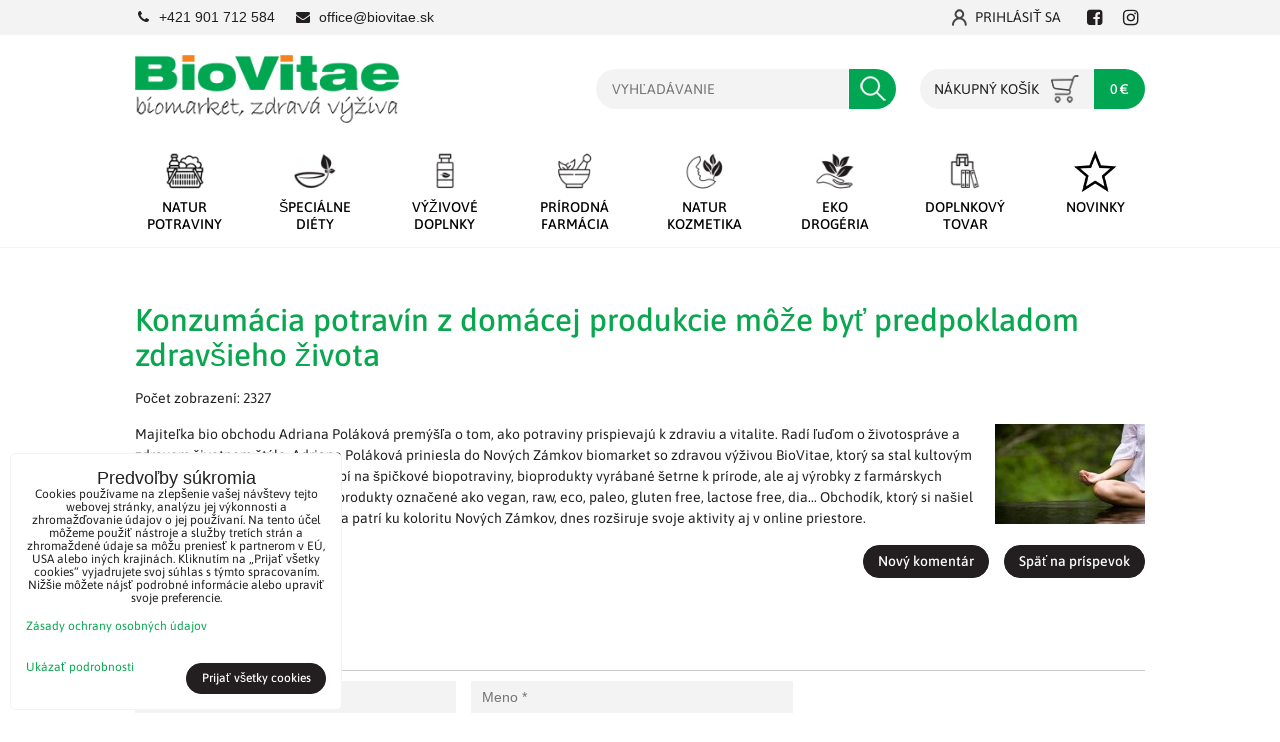

--- FILE ---
content_type: text/html; charset=UTF-8
request_url: https://www.biovitae.sk/n/comments/1
body_size: 18267
content:
<!DOCTYPE html>
<html lang="sk" class="no-js" data-lssid="67c1d60411ca">
    <head>
        <meta charset="utf-8">
                <title>Komentáre: Konzumácia potravín z domácej produkcie môže byť predpokladom zdravšieho života</title>
                    <meta name="description" content="Radí ľuďom o životospráve a zdravom životnom štýle. Adriana Poláková priniesla do Nových Zámkov biomarket so zdravou výživou BioVitae, ktorý sa stal kultovým miestom pre každého, kto si potrpí na špičkové biopotraviny, bioprodukty vyrábané šetrne k prírode, ale aj výrobky z farmárskych dvorov, bio ovocie a zeleninu, či produkty označené ako vegan, raw, eco, paleo, gluten free, lactose free, dia... Obchodík, ktorý si našiel svojich pravidelných zákazníkov a patrí ku koloritu Nových Zámkov, dnes rozširuje svoje aktivity aj v online priestore.">
                <meta http-equiv="X-UA-Compatible" content="IE=edge,chrome=1">
	<meta name="MobileOptimized" content="width">
        <meta name="viewport" content="width=device-width,minimum-scale=1.0">
         
<script data-privacy-group="script">
var FloxSettings = {
'cartItems': {},'cartProducts': {},'cartType': "slider",'loginType': "slider",'regformType': "slider",'langVer': "" 
}; 
 
</script>
<script data-privacy-group="script">
FloxSettings.img_size = { 'min': "50x50",'small': "120x120",'medium': "440x440",'large': "800x800",'max': "1600x1600",'product_antn': "440x440",'product_detail': "800x800" };
</script>
    <template id="privacy_iframe_info">
    <div class="floxIframeBlockedInfo" data-func-text="Funkčné" data-analytic-text="Analytické" data-ad-text="Marketingové" data-nosnippet="1">
    <div class="floxIframeBlockedInfo__common">
        <div class="likeH3">Externý obsah je blokovaný Voľbami súkromia</div>
        <p>Prajete si načítať externý obsah?</p>
    </div>
    <div class="floxIframeBlockedInfo__youtube">
        <div class="likeH3">Videá Youtube sú blokované Voľbami súkromia</div>
        <p>Prajete si načítať Youtube video?</p>
    </div>
    <div class="floxIframeBlockedInfo__buttons">
        <button class="button floxIframeBlockedInfo__once">Povoliť tentokrát</button>
        <button class="button floxIframeBlockedInfo__always" >Povoliť a zapamätať - súhlas s druhom cookie: </button>
    </div>
    <a class="floxIframeBlockedLink__common" href=""><i class="fa fa-external-link"></i> Otvoriť obsah v novom okne</a>
    <a class="floxIframeBlockedLink__youtube" href=""><i class="fa fa-external-link"></i> Otvoriť video v novom okne</a>
</div>
</template>
<script type="text/javascript" data-privacy-group="script">
FloxSettings.options={},FloxSettings.options.MANDATORY=1,FloxSettings.options.FUNC=2,FloxSettings.options.ANALYTIC=4,FloxSettings.options.AD=8;
FloxSettings.options.fullConsent=15;FloxSettings.options.maxConsent=15;FloxSettings.options.consent=0,localStorage.getItem("floxConsent")&&(FloxSettings.options.consent=parseInt(localStorage.getItem("floxConsent")));FloxSettings.options.sync=1;FloxSettings.google_consent2_options={},FloxSettings.google_consent2_options.AD_DATA=1,FloxSettings.google_consent2_options.AD_PERSON=2;FloxSettings.google_consent2_options.consent = -2;const privacyIsYoutubeUrl=function(e){return e.includes("youtube.com/embed")||e.includes("youtube-nocookie.com/embed")},privacyIsGMapsUrl=function(e){return e.includes("google.com/maps/embed")||/maps\.google\.[a-z]{2,3}\/maps/i.test(e)},privacyGetPrivacyGroup=function(e){var t="";if(e.getAttribute("data-privacy-group")?t=e.getAttribute("data-privacy-group"):e.closest("*[data-privacy-group]")&&(t=e.closest("*[data-privacy-group]").getAttribute("data-privacy-group")),"IFRAME"===e.tagName){let r=e.src||"";privacyIsYoutubeUrl(r)&&(e.setAttribute("data-privacy-group","func"),t="func"),privacyIsGMapsUrl(r)&&(e.setAttribute("data-privacy-group","func"),t="func")}return"regular"===t&&(t="script"),t},privacyBlockScriptNode=function(e){e.type="javascript/blocked";let t=function(r){"javascript/blocked"===e.getAttribute("type")&&r.preventDefault(),e.removeEventListener("beforescriptexecute",t)};e.addEventListener("beforescriptexecute",t)},privacyHandleScriptTag=function(e){let t=privacyGetPrivacyGroup(e);if(t){if("script"===t)return;"mandatory"===t||"func"===t&&FloxSettings.options.consent&FloxSettings.options.FUNC||"analytic"===t&&FloxSettings.options.consent&FloxSettings.options.ANALYTIC||"ad"===t&&FloxSettings.options.consent&FloxSettings.options.AD||privacyBlockScriptNode(e)}else FloxSettings.options.allow_unclassified||privacyBlockScriptNode(e)},privacyShowPlaceholder=function(e){let t=privacyGetPrivacyGroup(e);var r=document.querySelector("#privacy_iframe_info").content.cloneNode(!0),i=r.querySelector(".floxIframeBlockedInfo__always");i.textContent=i.textContent+r.firstElementChild.getAttribute("data-"+t+"-text"),r.firstElementChild.setAttribute("data-"+t,"1"),r.firstElementChild.removeAttribute("data-func-text"),r.firstElementChild.removeAttribute("data-analytic-text"),r.firstElementChild.removeAttribute("data-ad-text");let o=e.parentNode.classList.contains("blockYoutube");if(e.style.height){let a=e.style.height,c=e.style.width;e.setAttribute("data-privacy-style-height",a),r.firstElementChild.style.setProperty("--iframe-h",a),r.firstElementChild.style.setProperty("--iframe-w",c),e.style.height="0"}else if(e.getAttribute("height")){let n=e.getAttribute("height").replace("px",""),l=e.getAttribute("width").replace("px","");e.setAttribute("data-privacy-height",n),n.includes("%")?r.firstElementChild.style.setProperty("--iframe-h",n):r.firstElementChild.style.setProperty("--iframe-h",n+"px"),l.includes("%")?r.firstElementChild.style.setProperty("--iframe-w",l):r.firstElementChild.style.setProperty("--iframe-w",l+"px"),e.setAttribute("height",0)}else if(o&&e.parentNode.style.maxHeight){let s=e.parentNode.style.maxHeight,p=e.parentNode.style.maxWidth;r.firstElementChild.style.setProperty("--iframe-h",s),r.firstElementChild.style.setProperty("--iframe-w",p)}let u=e.getAttribute("data-privacy-src")||"";privacyIsYoutubeUrl(u)?(r.querySelector(".floxIframeBlockedInfo__common").remove(),r.querySelector(".floxIframeBlockedLink__common").remove(),r.querySelector(".floxIframeBlockedLink__youtube").setAttribute("href",u.replace("/embed/","/watch?v="))):u?(r.querySelector(".floxIframeBlockedInfo__youtube").remove(),r.querySelector(".floxIframeBlockedLink__youtube").remove(),r.querySelector(".floxIframeBlockedLink__common").setAttribute("href",u)):(r.querySelector(".floxIframeBlockedInfo__once").remove(),r.querySelector(".floxIframeBlockedInfo__youtube").remove(),r.querySelector(".floxIframeBlockedLink__youtube").remove(),r.querySelector(".floxIframeBlockedLink__common").remove(),r.querySelector(".floxIframeBlockedInfo__always").classList.add("floxIframeBlockedInfo__always--reload")),e.parentNode.insertBefore(r,e.nextSibling),o&&e.parentNode.classList.add("blockYoutube--blocked")},privacyHidePlaceholderIframe=function(e){var t=e.nextElementSibling;if(t&&t.classList.contains("floxIframeBlockedInfo")){let r=e.parentNode.classList.contains("blockYoutube");r&&e.parentNode.classList.remove("blockYoutube--blocked"),e.getAttribute("data-privacy-style-height")?e.style.height=e.getAttribute("data-privacy-style-height"):e.getAttribute("data-privacy-height")?e.setAttribute("height",e.getAttribute("data-privacy-height")):e.classList.contains("invisible")&&e.classList.remove("invisible"),t.remove()}},privacyBlockIframeNode=function(e){var t=e.src||"";""===t&&e.getAttribute("data-src")&&(t=e.getAttribute("data-src")),e.setAttribute("data-privacy-src",t),e.removeAttribute("src"),!e.classList.contains("floxNoPrivacyPlaceholder")&&(!e.style.width||parseInt(e.style.width)>200)&&(!e.getAttribute("width")||parseInt(e.getAttribute("width"))>200)&&(!e.style.height||parseInt(e.style.height)>200)&&(!e.getAttribute("height")||parseInt(e.getAttribute("height"))>200)&&(!e.style.display||"none"!==e.style.display)&&(!e.style.visibility||"hidden"!==e.style.visibility)&&privacyShowPlaceholder(e)},privacyHandleIframeTag=function(e){let t=privacyGetPrivacyGroup(e);if(t){if("script"===t||"mandatory"===t)return;if("func"===t&&FloxSettings.options.consent&FloxSettings.options.FUNC)return;if("analytic"===t&&FloxSettings.options.consent&FloxSettings.options.ANALYTIC||"ad"===t&&FloxSettings.options.consent&FloxSettings.options.AD)return;privacyBlockIframeNode(e)}else{if(FloxSettings.options.allow_unclassified)return;privacyBlockIframeNode(e)}},privacyHandleYoutubeGalleryItem=function(e){if(!(FloxSettings.options.consent&FloxSettings.options.FUNC)){var t=e.closest(".gallery").getAttribute("data-preview-height"),r=e.getElementsByTagName("img")[0],i=r.getAttribute("src").replace(t+"/"+t,"800/800");r.classList.contains("flox-lazy-load")&&(i=r.getAttribute("data-src").replace(t+"/"+t,"800/800")),e.setAttribute("data-href",e.getAttribute("href")),e.setAttribute("href",i),e.classList.replace("ytb","ytbNoConsent")}},privacyBlockPrivacyElementNode=function(e){e.classList.contains("floxPrivacyPlaceholder")?(privacyShowPlaceholder(e),e.classList.add("invisible")):e.style.display="none"},privacyHandlePrivacyElementNodes=function(e){let t=privacyGetPrivacyGroup(e);if(t){if("script"===t||"mandatory"===t)return;if("func"===t&&FloxSettings.options.consent&FloxSettings.options.FUNC)return;if("analytic"===t&&FloxSettings.options.consent&FloxSettings.options.ANALYTIC||"ad"===t&&FloxSettings.options.consent&FloxSettings.options.AD)return;privacyBlockPrivacyElementNode(e)}else{if(FloxSettings.options.allow_unclassified)return;privacyBlockPrivacyElementNode(e)}};function privacyLoadScriptAgain(e){var t=document.getElementsByTagName("head")[0],r=document.createElement("script");r.src=e.getAttribute("src"),t.appendChild(r),e.parentElement.removeChild(e)}function privacyExecuteScriptAgain(e){var t=document.getElementsByTagName("head")[0],r=document.createElement("script");r.textContent=e.textContent,t.appendChild(r),e.parentElement.removeChild(e)}function privacyEnableScripts(){document.querySelectorAll('script[type="javascript/blocked"]').forEach(e=>{let t=privacyGetPrivacyGroup(e);(FloxSettings.options.consent&FloxSettings.options.ANALYTIC&&t.includes("analytic")||FloxSettings.options.consent&FloxSettings.options.AD&&t.includes("ad")||FloxSettings.options.consent&FloxSettings.options.FUNC&&t.includes("func"))&&(e.getAttribute("src")?privacyLoadScriptAgain(e):privacyExecuteScriptAgain(e))})}function privacyEnableIframes(){document.querySelectorAll("iframe[data-privacy-src]").forEach(e=>{let t=privacyGetPrivacyGroup(e);if(!(FloxSettings.options.consent&FloxSettings.options.ANALYTIC&&t.includes("analytic")||FloxSettings.options.consent&FloxSettings.options.AD&&t.includes("ad")||FloxSettings.options.consent&FloxSettings.options.FUNC&&t.includes("func")))return;privacyHidePlaceholderIframe(e);let r=e.getAttribute("data-privacy-src");e.setAttribute("src",r),e.removeAttribute("data-privacy-src")})}function privacyEnableYoutubeGalleryItems(){FloxSettings.options.consent&FloxSettings.options.FUNC&&(document.querySelectorAll(".ytbNoConsent").forEach(e=>{e.setAttribute("href",e.getAttribute("data-href")),e.classList.replace("ytbNoConsent","ytb")}),"function"==typeof initGalleryPlugin&&initGalleryPlugin())}function privacyEnableBlockedContent(e,t){document.querySelectorAll(".floxCaptchaCont").length&&(e&FloxSettings.options.FUNC)!=(t&FloxSettings.options.FUNC)?window.location.reload():(privacyEnableScripts(),privacyEnableIframes(),privacyEnableYoutubeGalleryItems(),"function"==typeof FloxSettings.privacyEnableScriptsCustom&&FloxSettings.privacyEnableScriptsCustom())}
function privacyUpdateConsent(){ if(FloxSettings.sklik&&FloxSettings.sklik.active){var e={rtgId:FloxSettings.sklik.seznam_retargeting_id,consent:FloxSettings.options.consent&&FloxSettings.options.consent&FloxSettings.options.ANALYTIC?1:0};"category"===FloxSettings.sklik.pageType?(e.category=FloxSettings.sklik.category,e.pageType=FloxSettings.sklik.pageType):"offerdetail"===FloxSettings.sklik.pagetype&&(e.itemId=FloxSettings.sklik.itemId,e.pageType=FloxSettings.sklik.pageType),window.rc&&window.rc.retargetingHit&&window.rc.retargetingHit(e)}"function"==typeof loadCartFromLS&&"function"==typeof saveCartToLS&&(loadCartFromLS(),saveCartToLS());}
const observer=new MutationObserver(e=>{e.forEach(({addedNodes:e})=>{e.forEach(e=>{if(FloxSettings.options.consent!==FloxSettings.options.maxConsent){if(1===e.nodeType&&"SCRIPT"===e.tagName)return privacyHandleScriptTag(e);if(1===e.nodeType&&"IFRAME"===e.tagName)return privacyHandleIframeTag(e);if(1===e.nodeType&&"A"===e.tagName&&e.classList.contains("ytb"))return privacyHandleYoutubeGalleryItem(e);if(1===e.nodeType&&"SCRIPT"!==e.tagName&&"IFRAME"!==e.tagName&&e.classList.contains("floxPrivacyElement"))return privacyHandlePrivacyElementNodes(e)}1===e.nodeType&&(e.classList.contains("mainPrivacyModal")||e.classList.contains("mainPrivacyBar"))&&(FloxSettings.options.consent>0&&!FloxSettings.options.forceShow&&-1!==FloxSettings.google_consent2_options.consent?e.style.display="none":FloxSettings.options.consent>0&&-1===FloxSettings.google_consent2_options.consent?e.classList.add("hideBWConsentOptions"):-1!==FloxSettings.google_consent2_options.consent&&e.classList.add("hideGC2ConsentOptions"))})})});observer.observe(document.documentElement,{childList:!0,subtree:!0}),document.addEventListener("DOMContentLoaded",function(){observer.disconnect()});const createElementBackup=document.createElement;document.createElement=function(...e){if("script"!==e[0].toLowerCase())return createElementBackup.bind(document)(...e);let n=createElementBackup.bind(document)(...e);return n.setAttribute("data-privacy-group","script"),n};
</script>

<meta name="referrer" content="no-referrer-when-downgrade">


<link rel="canonical" href="https://www.biovitae.sk/n/comments/1">
    

<style itemscope itemtype="https://schema.org/WebPage" itemref="p1a p1b p1c"></style> 
<meta id="p1a" itemprop="name" content="Komentáre: Konzumácia potravín z domácej produkcie môže byť predpokladom zdravšieho života">
<meta id="p1b" itemprop="description" content="Radí ľuďom o životospráve a zdravom životnom štýle. Adriana Poláková priniesla do Nových Zámkov biomarket so zdravou výživou BioVitae, ktorý sa stal kultovým miestom pre každého, kto si potrpí na špičkové biopotraviny, bioprodukty vyrábané šetrne k prírode, ale aj výrobky z farmárskych dvorov, bio ovocie a zeleninu, či produkty označené ako vegan, raw, eco, paleo, gluten free, lactose free, dia... Obchodík, ktorý si našiel svojich pravidelných zákazníkov a patrí ku koloritu Nových Zámkov, dnes rozširuje svoje aktivity aj v online priestore.">  
<meta property="og:title" content="Komentáre: Konzumácia potravín z domácej produkcie môže byť predpokladom zdravšieho života">

<meta property="og:url" content="https://www.biovitae.sk/n/comments/1">
<meta property="og:description" content="Radí ľuďom o životospráve a zdravom životnom štýle. Adriana Poláková priniesla do Nových Zámkov biomarket so zdravou výživou BioVitae, ktorý sa stal kultovým miestom pre každého, kto si potrpí na špičkové biopotraviny, bioprodukty vyrábané šetrne k prírode, ale aj výrobky z farmárskych dvorov, bio ovocie a zeleninu, či produkty označené ako vegan, raw, eco, paleo, gluten free, lactose free, dia... Obchodík, ktorý si našiel svojich pravidelných zákazníkov a patrí ku koloritu Nových Zámkov, dnes rozširuje svoje aktivity aj v online priestore.">

<meta name="twitter:card" content="summary_large_image">
<meta name="twitter:title" content="Komentáre: Konzumácia potravín z domácej produkcie môže byť predpokladom zdravšieho života">
<meta name="twitter:description" content="Radí ľuďom o životospráve a zdravom životnom štýle. Adriana Poláková priniesla do Nových Zámkov biomarket so zdravou výživou BioVitae, ktorý sa stal kultovým miestom pre každého, kto si potrpí na špičkové biopotraviny, bioprodukty vyrábané šetrne k prírode, ale aj výrobky z farmárskych dvorov, bio ovocie a zeleninu, či produkty označené ako vegan, raw, eco, paleo, gluten free, lactose free, dia... Obchodík, ktorý si našiel svojich pravidelných zákazníkov a patrí ku koloritu Nových Zámkov, dnes rozširuje svoje aktivity aj v online priestore.">

    <meta property="og:locale" content="sk_SK">

    <meta property="og:type" content="article">
    <meta id="p1c" itemprop="image" content="https://www.biovitae.sk/resize/e/440/440/files/image-biovitae/uvodna-fotka-z-clanku-tophoreca.jpg">
    <meta property="og:image" content="https://www.biovitae.sk/resize/e/1200/630/files/image-biovitae/uvodna-fotka-z-clanku-tophoreca.jpg"> 
    <meta name="twitter:image" content="https://www.biovitae.sk/resize/e/1200/630/files/image-biovitae/uvodna-fotka-z-clanku-tophoreca.jpg">    
    <link href="https://www.biovitae.sk/resize/e/440/440/files/image-biovitae/uvodna-fotka-z-clanku-tophoreca.jpg" rel="previewimage">   

<link rel="alternate" type="application/rss+xml" title="RSS feed pre www.biovitae.sk" href="/e/rss/news">

<link rel="dns-prefetch" href="https://www.biznisweb.sk">
<link rel="preconnect" href="https://www.biznisweb.sk/" crossorigin>
<link rel="preload" href="/erp-templates/skins/flat/universal/fonts/fontawesome-webfont.woff2" as="font" type="font/woff2" crossorigin>
<link href="/erp-templates/251208122355/universal.css" rel="stylesheet" type="text/css" media="all">  




<script data-privacy-group="mandatory">
    FloxSettings.trackerData = {
                    'cartIds': []
            };
    </script> 
    <link rel="shortcut icon" href="/files/design/image-biovitae/stitky-k-produktom/natur.png">
    <link rel="icon" href="/files/design/image-biovitae/stitky-k-produktom/natur.png?refresh" type="image/x-icon">

		<style>
            @font-face {
                font-display: swap;
                font-family: 'Asap';
                font-style: normal;
                font-weight: 400;
                src: url('/templates/fonts/asap-v30-latin-regular.woff2') format('woff2');
            }
            @font-face {
                font-display: swap;
                font-family: 'Asap';
                font-style: normal;
                font-weight: 500;
                src: url('/templates/fonts/asap-v30-latin-500.woff2') format('woff2');
            }
            @font-face {
                font-display: swap;
                font-family: 'Asap';
                font-style: normal;
                font-weight: 700;
                src: url('/templates/fonts/asap-v30-latin-700.woff2') format('woff2');
            }

        </style>
		<link rel="stylesheet" href="/templates/flat/style.css?v251208122355">
</head>
<body class="">
    <!-- Facebook Pixel Code -->
<script type="text/javascript" data-privacy-group="ad">
!function(f,b,e,v,n,t,s){
    if(f.fbq)return;n=f.fbq=function(){
        n.callMethod? n.callMethod.apply(n,arguments):n.queue.push(arguments)
    };
    if(!f._fbq)f._fbq=n;
    n.push=n;n.loaded=!0;n.version='2.0';n.queue=[];t=b.createElement(e);t.async=!0;
    t.src=v;s=b.getElementsByTagName(e)[0];s.parentNode.insertBefore(t,s)
}
(window,document,'script','//connect.facebook.net/en_US/fbevents.js');

    var time = Date.now(),
        eventTime = Math.floor(time / 1000),
        eventId = "PW" + time;   

    fbq('init', '252323776304301');        
    //console.log('special FB init')
    fbq('track', 'PageView', { }, { 'eventID': eventId });
    FloxSettings.fb_conv = [];
 
    
    function getCookie(name) {
      var value = '; '+document.cookie;
      var parts = value.split('; '+name+'=');
      if (parts.length === 2) return parts.pop().split(';').shift();
      else return null;
    }    
    
    FloxSettings.fb_conv.push({ 
        "event_name": "PageView",
        "event_time": eventTime,
        "event_id": eventId, 
        "event_source_url": window.location.href,
        "action_source": "website",
        "user_data": {
            "fbp": getCookie('_fbp')
        }
    });
    
        
 FloxSettings.currency = 'EUR';FloxSettings.fbremarket = { 'init': true, 'apikey': '252323776304301' };        
</script>
<!-- End Facebook Pixel Code -->

    <noscript class="noprint">
        <div id="noscript">
            Javascript není prohlížečem podporován nebo je vypnutý. Pro zobrazení stránky tak, jak byla zamýšlena, použijte prohlížeč s podporou JavaScript.
            <br>Pomoc: <a href="https://www.enable-javascript.com/" target="_blank">Enable-Javascript.com</a>.
        </div>
    </noscript>
        <div class="oCont remodal-bg">
                <header class="logo_bar_top noprint">
            
<div class="headerTop">
	<div class="iCont flex ai-c">
		<div class="headerTopLeft">
			                        <div id="box-id-top_header_left" class="pagebox">
                                                        
	 
														<nav id="block-1125" class="blockNav blockNavHor ">
				    
		<ul class="blockNavList blockNavListHor simpleHor" data-menu-class="simpleHor" data-submenu-class="">
											
									
							<li class="navItem">
					<a href="tel:+421901712584" class="navLink">
													                        
															        
    <i class="navIcon fa fa-phone fa-fw fa-fw"></i>
                            
																										<span>+421 901 712 584</span>
							                        
											</a>
									</li>
														
									
							<li class="navItem">
					<a href="mailto:office@biovitae.sk" class="navLink">
													                        
															        
    <i class="navIcon fa fa-envelope fa-fw fa-fw"></i>
                            
																										<span>office@biovitae.sk</span>
							                        
											</a>
									</li>
							</ul>
	</nav>

                             
            </div> 
    
		</div>
		<div class="headerTopRight flex ai-c ml-a">
			<div class="headerTopAcc rl-hide">
									<a href="/e/login" class="headerTopLink sliderLoginActivator">
						<img src="/templates/flat/icons/user.png" alt="Prihlásiť sa"> Prihlásiť sa
					</a>
							</div>
			                        <div id="box-id-top_header_right" class="pagebox">
                                                         
        <div  class="blockSocials box ">
        <ul class="blockNavList blockNavListHor simpleHor">
                    <li class="navItem">
                <a class="navLink" href="https://www.facebook.com/BioVitaeBiopotraviny">
                                                            
                                                    
    <i class="navIcon fa fa-facebook-square fa-fw"></i>
                            
                                                                        <span>Facebook</span>                      
                                </a>
            </li>
                    <li class="navItem">
                <a class="navLink" href="https://www.instagram.com/biovitae_biopotraviny/">
                                                            
                                                    
    <i class="navIcon fa fa-instagram fa-fw"></i>
                            
                                                                        <span>Instagram</span>                      
                                </a>
            </li>
            </ul>
</div>

                             
            </div> 
    
		</div>
	</div>
</div>

<div class="headersticky">
	<div class="headerMain iCont flex ai-c f-wrap">
		<div class="hLogo">
			<a class="imglogo" href="/"><img src="/files/design/logo.png" template-warning="file not static!" alt="Logo"></a>		</div>
		<div class="hSearch">
			    <form action="/e/search" method="get" class="siteSearchForm">
        <div class="siteSearchCont">
            <label> 
                <span class="sr-only">Vyhľadávanie</span>
                <input data-pages="Stránky" data-products="Produkty" data-categories="Kategórie" data-news="Novinky" 
                       class="siteSearchInput" id="small-search" 
                       placeholder="Vyhľadávanie" name="word" type="text" value=""></label>
                <button type="submit">
					<span class="sr-only">Hľadať</span>
					<img src="/templates/flat/icons/search.png" alt="Vyhľadávanie">
				</button>
        </div>
    </form>

		</div>
		<div class="hActions flex ai-c">
			<div class="hAction m-hide">
				<a href="/e/search" class="hactionlink searchactivator" title="Vyhľadávanie">
					<i class="fa fa-search" aria-hidden="true"></i>
				</a>
			</div>
			<div class="hAction l-hide">
				<a href="/e/login" class="sliderLoginActivator hactionlink" title="Prihlásiť sa">
					<i class="fa fa-user" aria-hidden="true"></i>
				</a>
			</div>
			<div class="hAction hCart">
				            
            <a class="smallCart  sliderCartActivator" href="/e/cart/index" title="Nákupný košík">
			<div class="hactionlink l-hide">
				<i class="fa fa-shopping-cart" aria-hidden="true"></i>
				<span class="smallCartItems inmaction buttonCartInvisible invisible">0</span>
			</div>
			<div class="smallCartTextCont rl-hide">
				<span class="smallCartTitleText">Nákupný košík</span>
				<img src="/templates/flat/icons/cart-bl.png">
			</div>
			<div class="smallCartTotalCont rl-hide">
				<span class="smallCartTotal smallCartPrice">0 €</span>
			</div>
        </a>
    
			</div>
			<div class="hAction l-hide">
				<a href="#" class="menuactivator hactionlink" title="Menu">
					<i class="fa fa-bars" aria-hidden="true"></i>
				</a>
			</div>
		</div>
		<div class="hmenu rl-hide">
			<div id="box-id-mainnav" class="pagebox">
                                                        
	<nav class="mainmenu custommainmenu">
		<ul class="mainmenuitems">
															
																																												
								<li class="mmenuItem">
					<a class="mmenuLink hasChildren" href="/c/potraviny-natur">
													    <i class="navIcon navIconImg imgIcon100">
                    <img src="/resize/e/100/100/files/design/image-biovitae/ikony-menu/1-natur-potraviny.png" alt="Ikona">        
            </i>

												<span class="mmenuLinkText">Natur potraviny</span>
													<i class="custommenusubactivator menuChevron fa fa-angle-down"></i>
											</a>
											<ul class="msubMenuItems level-1">
								<li class="msubMenuItem ">
					<a href="/c/potraviny-natur/bio-zelenina-a-ovocie" class="msubMenuLink">
													    <i class="navIcon navIconImg imgIcon100">
                    <img src="/resize/e/100/100/files/design/image-biovitae/ikony-menu/ikony-natur-potraviny/bio-zelenina-a-ovocie.png" alt="Ikona">        
            </i>

												<span class="msubMenuLinkText">Bio zelenina a ovocie</span>
													<i class="custommenusubactivator menuChevron fa fa-angle-down"></i>
											</a>
											     
                            
        
    								<ul class="msubMenuItems level-2">
								<li class="msubMenuItem ">
					<a href="/c/potraviny-natur/bio-zelenina-a-ovocie/bio-zelenina" class="msubMenuLink">
												<span class="msubMenuLinkText">Bio zelenina</span>
											</a>
									</li>
								<li class="msubMenuItem last">
					<a href="/c/potraviny-natur/bio-zelenina-a-ovocie/bio-ovocie" class="msubMenuLink">
												<span class="msubMenuLinkText">Bio ovocie</span>
											</a>
									</li>
							</ul>
		    
									</li>
								<li class="msubMenuItem ">
					<a href="/c/potraviny-natur/bio-farmarske-vyrobky-vajcia-a-maso" class="msubMenuLink">
													    <i class="navIcon navIconImg imgIcon100">
                    <img src="/resize/e/100/100/files/design/image-biovitae/ikony-menu/ikony-natur-potraviny/bio-farmarske-vyrobky-maeso-a-vajcia.png" alt="Ikona">        
            </i>

												<span class="msubMenuLinkText">Bio farmárske výrobky, vajcia a mäso</span>
													<i class="custommenusubactivator menuChevron fa fa-angle-down"></i>
											</a>
											     
                            
        
    								<ul class="msubMenuItems level-2">
								<li class="msubMenuItem ">
					<a href="/c/potraviny-natur/bio-farmarske-vyrobky-vajcia-a-maso/bio-farmarske-vyrobky" class="msubMenuLink">
												<span class="msubMenuLinkText">Bio farmárske výrobky</span>
											</a>
									</li>
								<li class="msubMenuItem ">
					<a href="/c/potraviny-natur/bio-farmarske-vyrobky-vajcia-a-maso/bio-vajcia" class="msubMenuLink">
												<span class="msubMenuLinkText">Bio vajcia</span>
											</a>
									</li>
								<li class="msubMenuItem last">
					<a href="/c/potraviny-natur/bio-farmarske-vyrobky-vajcia-a-maso/bio-maso" class="msubMenuLink">
												<span class="msubMenuLinkText">Bio mäso </span>
											</a>
									</li>
							</ul>
		    
									</li>
								<li class="msubMenuItem ">
					<a href="/c/potraviny-natur/chladene-a-mrazene-vyrobky" class="msubMenuLink">
													    <i class="navIcon navIconImg imgIcon100">
                    <img src="/resize/e/100/100/files/design/image-biovitae/ikony-menu/ikony-natur-potraviny/chladene-a-mrazene-vyrobky.png" alt="Ikona">        
            </i>

												<span class="msubMenuLinkText">Chladené a mrazené výrobky</span>
													<i class="custommenusubactivator menuChevron fa fa-angle-down"></i>
											</a>
											     
                            
        
    								<ul class="msubMenuItems level-2">
								<li class="msubMenuItem ">
					<a href="/c/potraviny-natur/chladene-a-mrazene-vyrobky/mliecne-vyrobky" class="msubMenuLink">
												<span class="msubMenuLinkText">Mliečne výrobky</span>
											</a>
									</li>
								<li class="msubMenuItem ">
					<a href="/c/potraviny-natur/chladene-a-mrazene-vyrobky/rastlinne-vegan-vyrobky" class="msubMenuLink">
												<span class="msubMenuLinkText">Rastlinné / Vegan výrobky</span>
											</a>
									</li>
								<li class="msubMenuItem last">
					<a href="/c/potraviny-natur/chladene-a-mrazene-vyrobky/mrazene-vyrobky" class="msubMenuLink">
												<span class="msubMenuLinkText">Mrazené výrobky</span>
											</a>
									</li>
							</ul>
		    
									</li>
								<li class="msubMenuItem ">
					<a href="/c/potraviny-natur/pecivo-a-pekarenske-vyrobky" class="msubMenuLink">
													    <i class="navIcon navIconImg imgIcon100">
                    <img src="/resize/e/100/100/files/design/image-biovitae/ikony-menu/ikony-natur-potraviny/pecivo-a-pekarenske-vyrobky.png" alt="Ikona">        
            </i>

												<span class="msubMenuLinkText">Pečivo a pekárenské výrobky</span>
													<i class="custommenusubactivator menuChevron fa fa-angle-down"></i>
											</a>
											     
                            
        
    								<ul class="msubMenuItems level-2">
								<li class="msubMenuItem ">
					<a href="/c/potraviny-natur/pecivo-a-pekarenske-vyrobky/pecivo" class="msubMenuLink">
												<span class="msubMenuLinkText">Pečivo</span>
											</a>
									</li>
								<li class="msubMenuItem last">
					<a href="/c/potraviny-natur/pecivo-a-pekarenske-vyrobky/sladke-a-slane-pekarenske-vyrobky" class="msubMenuLink">
												<span class="msubMenuLinkText">Sladké a slané pekárenské výrobky</span>
											</a>
									</li>
							</ul>
		    
									</li>
								<li class="msubMenuItem ">
					<a href="/c/potraviny-natur/obilniny-a-muky" class="msubMenuLink">
													    <i class="navIcon navIconImg imgIcon100">
                    <img src="/resize/e/100/100/files/design/image-biovitae/ikony-menu/ikony-natur-potraviny/obilniny-a-muky.png" alt="Ikona">        
            </i>

												<span class="msubMenuLinkText">Obilniny a múky</span>
													<i class="custommenusubactivator menuChevron fa fa-angle-down"></i>
											</a>
											     
                            
        
    								<ul class="msubMenuItems level-2">
								<li class="msubMenuItem ">
					<a href="/c/potraviny-natur/obilniny-a-muky/obilniny" class="msubMenuLink">
												<span class="msubMenuLinkText">Obilniny</span>
											</a>
									</li>
								<li class="msubMenuItem last">
					<a href="/c/potraviny-natur/obilniny-a-muky/muky" class="msubMenuLink">
												<span class="msubMenuLinkText">Múky</span>
											</a>
									</li>
							</ul>
		    
									</li>
								<li class="msubMenuItem ">
					<a href="/c/potraviny-natur/cestoviny-a-ryza" class="msubMenuLink">
													    <i class="navIcon navIconImg imgIcon100">
                    <img src="/resize/e/100/100/files/design/image-biovitae/ikony-menu/ikony-natur-potraviny/cestoviny-a-ryza.png" alt="Ikona">        
            </i>

												<span class="msubMenuLinkText">Cestoviny a ryža</span>
													<i class="custommenusubactivator menuChevron fa fa-angle-down"></i>
											</a>
											     
                            
        
    								<ul class="msubMenuItems level-2">
								<li class="msubMenuItem ">
					<a href="/c/potraviny-natur/cestoviny-a-ryza/cestoviny" class="msubMenuLink">
												<span class="msubMenuLinkText">Cestoviny</span>
											</a>
									</li>
								<li class="msubMenuItem last">
					<a href="/c/potraviny-natur/cestoviny-a-ryza/ryza" class="msubMenuLink">
												<span class="msubMenuLinkText">Ryža</span>
											</a>
									</li>
							</ul>
		    
									</li>
								<li class="msubMenuItem ">
					<a href="/c/potraviny-natur/strukoviny" class="msubMenuLink">
													    <i class="navIcon navIconImg imgIcon100">
                    <img src="/resize/e/100/100/files/design/image-biovitae/ikony-menu/ikony-natur-potraviny/strukoviny.png" alt="Ikona">        
            </i>

												<span class="msubMenuLinkText">Strukoviny</span>
											</a>
									</li>
								<li class="msubMenuItem ">
					<a href="/c/potraviny-natur/oleje-tuky-a-dochucovadla" class="msubMenuLink">
													    <i class="navIcon navIconImg imgIcon100">
                    <img src="/resize/e/100/100/files/design/image-biovitae/ikony-menu/ikony-natur-potraviny/oleje--tuky-a-dochucovadla.png" alt="Ikona">        
            </i>

												<span class="msubMenuLinkText">Oleje, tuky a dochucovadlá</span>
													<i class="custommenusubactivator menuChevron fa fa-angle-down"></i>
											</a>
											     
                            
        
    								<ul class="msubMenuItems level-2">
								<li class="msubMenuItem ">
					<a href="/c/potraviny-natur/oleje-tuky-a-dochucovadla/oleje-a-tuky" class="msubMenuLink">
												<span class="msubMenuLinkText">Oleje a tuky</span>
											</a>
									</li>
								<li class="msubMenuItem ">
					<a href="/c/potraviny-natur/oleje-tuky-a-dochucovadla/ocot" class="msubMenuLink">
												<span class="msubMenuLinkText">Ocot</span>
											</a>
									</li>
								<li class="msubMenuItem ">
					<a href="/c/potraviny-natur/oleje-tuky-a-dochucovadla/koreniny-a-dochucovadla" class="msubMenuLink">
												<span class="msubMenuLinkText">Koreniny a dochucovadlá</span>
											</a>
									</li>
								<li class="msubMenuItem ">
					<a href="/c/potraviny-natur/oleje-tuky-a-dochucovadla/riasy" class="msubMenuLink">
												<span class="msubMenuLinkText">Riasy</span>
											</a>
									</li>
								<li class="msubMenuItem last">
					<a href="/c/potraviny-natur/oleje-tuky-a-dochucovadla/pecenie" class="msubMenuLink">
												<span class="msubMenuLinkText">Pečenie</span>
											</a>
									</li>
							</ul>
		    
									</li>
								<li class="msubMenuItem ">
					<a href="/c/potraviny-natur/semena-orechy-a-susene-plody" class="msubMenuLink">
													    <i class="navIcon navIconImg imgIcon100">
                    <img src="/resize/e/100/100/files/design/image-biovitae/ikony-menu/ikony-natur-potraviny/semena--orechy-a-susene-plody.png" alt="Ikona">        
            </i>

												<span class="msubMenuLinkText">Semená, orechy a sušené plody</span>
													<i class="custommenusubactivator menuChevron fa fa-angle-down"></i>
											</a>
											     
                            
        
    								<ul class="msubMenuItems level-2">
								<li class="msubMenuItem ">
					<a href="/c/potraviny-natur/semena-orechy-a-susene-plody/orechy-a-susene-plody" class="msubMenuLink">
												<span class="msubMenuLinkText">Orechy a sušené plody</span>
											</a>
									</li>
								<li class="msubMenuItem ">
					<a href="/c/potraviny-natur/semena-orechy-a-susene-plody/semena" class="msubMenuLink">
												<span class="msubMenuLinkText">Semená</span>
											</a>
									</li>
								<li class="msubMenuItem last">
					<a href="/c/potraviny-natur/semena-orechy-a-susene-plody/naklicovanie" class="msubMenuLink">
												<span class="msubMenuLinkText">Nakličovanie</span>
											</a>
									</li>
							</ul>
		    
									</li>
								<li class="msubMenuItem ">
					<a href="/c/potraviny-natur/musli-vlocky-a-kase" class="msubMenuLink">
													    <i class="navIcon navIconImg imgIcon100">
                    <img src="/resize/e/100/100/files/design/image-biovitae/ikony-menu/ikony-natur-potraviny/musli--vlocky-a-kase.png" alt="Ikona">        
            </i>

												<span class="msubMenuLinkText">Musli, vločky a kaše</span>
													<i class="custommenusubactivator menuChevron fa fa-angle-down"></i>
											</a>
											     
                            
        
    								<ul class="msubMenuItems level-2">
								<li class="msubMenuItem ">
					<a href="/c/potraviny-natur/musli-vlocky-a-kase/musli" class="msubMenuLink">
												<span class="msubMenuLinkText">Musli</span>
											</a>
									</li>
								<li class="msubMenuItem ">
					<a href="/c/potraviny-natur/musli-vlocky-a-kase/vlocky" class="msubMenuLink">
												<span class="msubMenuLinkText">Vločky</span>
											</a>
									</li>
								<li class="msubMenuItem last">
					<a href="/c/potraviny-natur/musli-vlocky-a-kase/kase" class="msubMenuLink">
												<span class="msubMenuLinkText">Kaše</span>
											</a>
									</li>
							</ul>
		    
									</li>
								<li class="msubMenuItem ">
					<a href="/c/potraviny-natur/sladidla-a-sladkosti" class="msubMenuLink">
													    <i class="navIcon navIconImg imgIcon100">
                    <img src="/resize/e/100/100/files/design/image-biovitae/ikony-menu/ikony-natur-potraviny/sladidla-a-sladkosti.png" alt="Ikona">        
            </i>

												<span class="msubMenuLinkText">Sladidlá a sladkosti</span>
													<i class="custommenusubactivator menuChevron fa fa-angle-down"></i>
											</a>
											     
                            
        
    								<ul class="msubMenuItems level-2">
								<li class="msubMenuItem ">
					<a href="/c/potraviny-natur/sladidla-a-sladkosti/sladidla" class="msubMenuLink">
												<span class="msubMenuLinkText">Sladidlá</span>
											</a>
									</li>
								<li class="msubMenuItem last">
					<a href="/c/potraviny-natur/sladidla-a-sladkosti/sladkosti" class="msubMenuLink">
												<span class="msubMenuLinkText">Sladkosti</span>
											</a>
									</li>
							</ul>
		    
									</li>
								<li class="msubMenuItem ">
					<a href="/c/potraviny-natur/polotovary-dzemy-a-pasty" class="msubMenuLink">
													    <i class="navIcon navIconImg imgIcon100">
                    <img src="/resize/e/100/100/files/design/image-biovitae/ikony-menu/ikony-natur-potraviny/polotovary--dzemy-a-pasty.png" alt="Ikona">        
            </i>

												<span class="msubMenuLinkText">Polotovary, džemy a pasty</span>
													<i class="custommenusubactivator menuChevron fa fa-angle-down"></i>
											</a>
											     
                            
        
    								<ul class="msubMenuItems level-2">
								<li class="msubMenuItem ">
					<a href="/c/potraviny-natur/polotovary-dzemy-a-pasty/polotovary" class="msubMenuLink">
												<span class="msubMenuLinkText">Polotovary</span>
											</a>
									</li>
								<li class="msubMenuItem ">
					<a href="/c/potraviny-natur/polotovary-dzemy-a-pasty/pasty" class="msubMenuLink">
												<span class="msubMenuLinkText">Pasty</span>
											</a>
									</li>
								<li class="msubMenuItem ">
					<a href="/c/potraviny-natur/polotovary-dzemy-a-pasty/dzemy" class="msubMenuLink">
												<span class="msubMenuLinkText">Džemy</span>
											</a>
									</li>
								<li class="msubMenuItem last">
					<a href="/c/potraviny-natur/polotovary-dzemy-a-pasty/pudingy" class="msubMenuLink">
												<span class="msubMenuLinkText">Pudingy</span>
											</a>
									</li>
							</ul>
		    
									</li>
								<li class="msubMenuItem ">
					<a href="/c/potraviny-natur/caj-a-cajove-prislusenstva" class="msubMenuLink">
													    <i class="navIcon navIconImg imgIcon100">
                    <img src="/resize/e/100/100/files/design/image-biovitae/ikony-menu/ikony-natur-potraviny/caje-a-cajove-prislusenstva.png" alt="Ikona">        
            </i>

												<span class="msubMenuLinkText">Čaje a čajové príslušenstvá</span>
													<i class="custommenusubactivator menuChevron fa fa-angle-down"></i>
											</a>
											     
                            
        
    								<ul class="msubMenuItems level-2">
								<li class="msubMenuItem ">
					<a href="/c/potraviny-natur/caj-a-cajove-prislusenstva/zeleny-caj" class="msubMenuLink">
												<span class="msubMenuLinkText">Zelený čaj</span>
											</a>
									</li>
								<li class="msubMenuItem ">
					<a href="/c/potraviny-natur/caj-a-cajove-prislusenstva/cierny-caj" class="msubMenuLink">
												<span class="msubMenuLinkText">Čierny čaj</span>
											</a>
									</li>
								<li class="msubMenuItem ">
					<a href="/c/potraviny-natur/caj-a-cajove-prislusenstva/ovocny-caj" class="msubMenuLink">
												<span class="msubMenuLinkText">Ovocný čaj</span>
											</a>
									</li>
								<li class="msubMenuItem ">
					<a href="/c/potraviny-natur/caj-a-cajove-prislusenstva/bylinny-caj" class="msubMenuLink">
												<span class="msubMenuLinkText">Bylinný čaj</span>
											</a>
									</li>
								<li class="msubMenuItem ">
					<a href="/c/potraviny-natur/caj-a-cajove-prislusenstva/ayurvedsky-a-peruansky-caj" class="msubMenuLink">
												<span class="msubMenuLinkText">Ayurvédsky a peruánsky čaj</span>
											</a>
									</li>
								<li class="msubMenuItem last">
					<a href="/c/potraviny-natur/caj-a-cajove-prislusenstva/cajove-prislusenstva" class="msubMenuLink">
												<span class="msubMenuLinkText">Čajové príslušenstvá</span>
											</a>
									</li>
							</ul>
		    
									</li>
								<li class="msubMenuItem ">
					<a href="/c/potraviny-natur/kava-a-cokolada" class="msubMenuLink">
													    <i class="navIcon navIconImg imgIcon100">
                    <img src="/resize/e/100/100/files/design/image-biovitae/ikony-menu/ikony-natur-potraviny/kava--kakao-a-cokolada.png" alt="Ikona">        
            </i>

												<span class="msubMenuLinkText">Káva, kakao a čokoláda</span>
											</a>
									</li>
								<li class="msubMenuItem ">
					<a href="/c/potraviny-natur/napoje" class="msubMenuLink">
													    <i class="navIcon navIconImg imgIcon100">
                    <img src="/resize/e/100/100/files/design/image-biovitae/ikony-menu/ikony-natur-potraviny/napoje.png" alt="Ikona">        
            </i>

												<span class="msubMenuLinkText">Nápoje</span>
													<i class="custommenusubactivator menuChevron fa fa-angle-down"></i>
											</a>
											     
                            
        
    								<ul class="msubMenuItems level-2">
								<li class="msubMenuItem ">
					<a href="/c/potraviny-natur/napoje/rastlinne-vegan" class="msubMenuLink">
												<span class="msubMenuLinkText">Rastlinné (Vegan) nápoje</span>
											</a>
									</li>
								<li class="msubMenuItem ">
					<a href="/c/potraviny-natur/napoje/nealko-napoje-a-stavy" class="msubMenuLink">
												<span class="msubMenuLinkText">Šťavy a nápoje </span>
											</a>
									</li>
								<li class="msubMenuItem last">
					<a href="/c/potraviny-natur/napoje/bio-demeter-vina" class="msubMenuLink">
												<span class="msubMenuLinkText">Bio Demeter Vína</span>
											</a>
									</li>
							</ul>
		    
									</li>
								<li class="msubMenuItem last">
					<a href="/c/potraviny-natur/detska-vyziva" class="msubMenuLink">
													    <i class="navIcon navIconImg imgIcon100">
                    <img src="/resize/e/100/100/files/design/image-biovitae/ikony-menu/ikony-natur-potraviny/detska-vyziva.png" alt="Ikona">        
            </i>

												<span class="msubMenuLinkText">Detská výživa</span>
											</a>
									</li>
							</ul>
									</li>
																			
																																												
								<li class="mmenuItem">
					<a class="mmenuLink hasChildren" href="/c/specialne-diety">
													    <i class="navIcon navIconImg imgIcon100">
                    <img src="/resize/e/100/100/files/design/image-biovitae/ikony-menu/2-specialne-diety.png" alt="Ikona">        
            </i>

												<span class="mmenuLinkText">Špeciálne diéty</span>
													<i class="custommenusubactivator menuChevron fa fa-angle-down"></i>
											</a>
											<ul class="msubMenuItems level-1">
								<li class="msubMenuItem ">
					<a href="/c/specialne-diety/bezlepkova-dieta" class="msubMenuLink">
													    <i class="navIcon navIconImg imgIcon100">
                    <img src="/resize/e/100/100/files/design/image-biovitae/ikony-menu/ikony-specialne-diety/gluten-free.png" alt="Ikona">        
            </i>

												<span class="msubMenuLinkText">Bezlepková diéta</span>
											</a>
									</li>
								<li class="msubMenuItem ">
					<a href="/c/specialne-diety/bezlaktozova-dieta" class="msubMenuLink">
													    <i class="navIcon navIconImg imgIcon100">
                    <img src="/resize/e/100/100/files/design/image-biovitae/ikony-menu/ikony-specialne-diety/lactose-free.png" alt="Ikona">        
            </i>

												<span class="msubMenuLinkText">Bezlaktózová diéta</span>
											</a>
									</li>
								<li class="msubMenuItem ">
					<a href="/c/specialne-diety/diabeticka-dieta" class="msubMenuLink">
													    <i class="navIcon navIconImg imgIcon100">
                    <img src="/resize/e/100/100/files/design/image-biovitae/ikony-menu/ikony-specialne-diety/dia.png" alt="Ikona">        
            </i>

												<span class="msubMenuLinkText">Diabetická diéta</span>
											</a>
									</li>
								<li class="msubMenuItem ">
					<a href="/c/specialne-diety/vegan-raw-a-paleo-dieta" class="msubMenuLink">
													    <i class="navIcon navIconImg imgIcon100">
                    <img src="/resize/e/100/100/files/design/image-biovitae/ikony-menu/ikony-specialne-diety/raw.png" alt="Ikona">        
            </i>

												<span class="msubMenuLinkText">Vegan, Raw a Paleo diéta</span>
											</a>
									</li>
								<li class="msubMenuItem ">
					<a href="/c/specialne-diety/proteinova-a-redukcna-dieta" class="msubMenuLink">
													    <i class="navIcon navIconImg imgIcon100">
                    <img src="/resize/e/100/100/files/design/image-biovitae/ikony-menu/ikony-specialne-diety/protein.png" alt="Ikona">        
            </i>

												<span class="msubMenuLinkText">Proteínová a redukčná diéta</span>
											</a>
									</li>
								<li class="msubMenuItem last">
					<a href="/c/specialne-diety/histaminova-intolerancia-a-nizkobielkovinova-dieta" class="msubMenuLink">
													    <i class="navIcon navIconImg imgIcon100">
                    <img src="/resize/e/100/100/files/design/image-biovitae/ikony-menu/ikony-specialne-diety/pku-hit-b.png" alt="Ikona">        
            </i>

												<span class="msubMenuLinkText">Histamínová intolerancia a nízkobielkovinová diéta</span>
											</a>
									</li>
							</ul>
									</li>
																			
																																												
								<li class="mmenuItem">
					<a class="mmenuLink hasChildren" href="/c/vyzivove-doplnky">
													    <i class="navIcon navIconImg imgIcon100">
                    <img src="/resize/e/100/100/files/design/image-biovitae/ikony-menu/3-vyzivove-doplnky.png" alt="Ikona">        
            </i>

												<span class="mmenuLinkText">Výživové doplnky</span>
													<i class="custommenusubactivator menuChevron fa fa-angle-down"></i>
											</a>
											<ul class="msubMenuItems level-1">
								<li class="msubMenuItem ">
					<a href="/c/vyzivove-doplnky/vyzivove-doplnky-pre-deti-biovitaesk" class="msubMenuLink">
													    <i class="navIcon navIconImg imgIcon100">
                    <img src="/resize/e/100/100/files/design/image-biovitae/ikony-menu/ikony-vyzivove-doplnky/vd-pre-deti.png" alt="Ikona">        
            </i>

												<span class="msubMenuLinkText">Pre deti a mamičky</span>
											</a>
									</li>
								<li class="msubMenuItem ">
					<a href="/c/vyzivove-doplnky/vyzivove-doplnky-pre-sportovcov-biovitaesk" class="msubMenuLink">
													    <i class="navIcon navIconImg imgIcon100">
                    <img src="/resize/e/100/100/files/design/image-biovitae/ikony-menu/ikony-vyzivove-doplnky/vd-pre-sportovcov.png" alt="Ikona">        
            </i>

												<span class="msubMenuLinkText">Pre športovcov</span>
											</a>
									</li>
								<li class="msubMenuItem ">
					<a href="/c/vyzivove-doplnky/vyzivove-doplnky-pre-diabetikov-biovitaesk" class="msubMenuLink">
													    <i class="navIcon navIconImg imgIcon100">
                    <img src="/resize/e/100/100/files/design/image-biovitae/ikony-menu/ikony-vyzivove-doplnky/vd-pre-diabetikov.png" alt="Ikona">        
            </i>

												<span class="msubMenuLinkText">Pre diabetikov</span>
											</a>
									</li>
								<li class="msubMenuItem ">
					<a href="/c/vyzivove-doplnky/vyzivove-doplnky-na-imunitu-biovitaesk" class="msubMenuLink">
													    <i class="navIcon navIconImg imgIcon100">
                    <img src="/resize/e/100/100/files/design/image-biovitae/ikony-menu/ikony-vyzivove-doplnky/vd-na-imunitu.png" alt="Ikona">        
            </i>

												<span class="msubMenuLinkText">Imunita</span>
											</a>
									</li>
								<li class="msubMenuItem ">
					<a href="/c/vyzivove-doplnky/vyzivove-doplnky-na-krvny-obeh-a-cievy-biovitaesk" class="msubMenuLink">
													    <i class="navIcon navIconImg imgIcon100">
                    <img src="/resize/e/100/100/files/design/image-biovitae/ikony-menu/ikony-vyzivove-doplnky/vd-na-krvny-obeh-a-cievy.png" alt="Ikona">        
            </i>

												<span class="msubMenuLinkText">Krvný obeh a cievy</span>
											</a>
									</li>
								<li class="msubMenuItem ">
					<a href="/c/vyzivove-doplnky/vyzivove-doplnky-na-detox-a-travenie-biovitaesk" class="msubMenuLink">
													    <i class="navIcon navIconImg imgIcon100">
                    <img src="/resize/e/100/100/files/design/image-biovitae/ikony-menu/ikony-vyzivove-doplnky/vd-detox-a-travenie.png" alt="Ikona">        
            </i>

												<span class="msubMenuLinkText">Detox a trávenie</span>
											</a>
									</li>
								<li class="msubMenuItem last">
					<a href="/c/vyzivove-doplnky/vyzivove-doplnky-rozne-biovitaesk" class="msubMenuLink">
													    <i class="navIcon navIconImg imgIcon100">
                    <img src="/resize/e/100/100/files/design/image-biovitae/ikony-menu/ikony-vyzivove-doplnky/vd-rozne.png" alt="Ikona">        
            </i>

												<span class="msubMenuLinkText">Rôzne</span>
											</a>
									</li>
							</ul>
									</li>
																			
																																												
								<li class="mmenuItem">
					<a class="mmenuLink hasChildren" href="/c/prirodna-farmacia">
													    <i class="navIcon navIconImg imgIcon100">
                    <img src="/resize/e/100/100/files/design/image-biovitae/ikony-menu/4-prirodna-farmacia.png" alt="Ikona">        
            </i>

												<span class="mmenuLinkText">Prírodná farmácia</span>
													<i class="custommenusubactivator menuChevron fa fa-angle-down"></i>
											</a>
											<ul class="msubMenuItems level-1">
								<li class="msubMenuItem ">
					<a href="/c/prirodna-farmacia/prirodne-kapsule" class="msubMenuLink">
													    <i class="navIcon navIconImg imgIcon100">
                    <img src="/resize/e/100/100/files/design/image-biovitae/ikony-menu/ikony-prirodna-farmacia/prirodne-kapsule.png" alt="Ikona">        
            </i>

												<span class="msubMenuLinkText">Prírodné kapsule</span>
											</a>
									</li>
								<li class="msubMenuItem ">
					<a href="/c/prirodna-farmacia/cajove-elixiry-a-koncentraty" class="msubMenuLink">
													    <i class="navIcon navIconImg imgIcon100">
                    <img src="/resize/e/100/100/files/design/image-biovitae/ikony-menu/ikony-prirodna-farmacia/cajove-elix-a-koncentraty.png" alt="Ikona">        
            </i>

												<span class="msubMenuLinkText">Čajové elixíry a koncentráty</span>
											</a>
									</li>
								<li class="msubMenuItem ">
					<a href="/c/prirodna-farmacia/bylinne-maste-a-masazne-oleje" class="msubMenuLink">
													    <i class="navIcon navIconImg imgIcon100">
                    <img src="/resize/e/100/100/files/design/image-biovitae/ikony-menu/ikony-prirodna-farmacia/bylinne-maste-a-masazne-oleje.png" alt="Ikona">        
            </i>

												<span class="msubMenuLinkText">Bylinné maste a masážne oleje</span>
											</a>
									</li>
								<li class="msubMenuItem ">
					<a href="/c/prirodna-farmacia/silice-a-vonne-oleje" class="msubMenuLink">
													    <i class="navIcon navIconImg imgIcon100">
                    <img src="/resize/e/100/100/files/design/image-biovitae/ikony-menu/ikony-prirodna-farmacia/silice-a-vonne-oleje.png" alt="Ikona">        
            </i>

												<span class="msubMenuLinkText">Silice a vonné oleje</span>
											</a>
									</li>
								<li class="msubMenuItem ">
					<a href="/c/prirodna-farmacia/tinktury" class="msubMenuLink">
													    <i class="navIcon navIconImg imgIcon100">
                    <img src="/resize/e/100/100/files/design/image-biovitae/ikony-menu/ikony-prirodna-farmacia/tinktury.png" alt="Ikona">        
            </i>

												<span class="msubMenuLinkText">Tinktúry</span>
											</a>
									</li>
								<li class="msubMenuItem last">
					<a href="/c/prirodna-farmacia/ani-reishi-produkty" class="msubMenuLink">
													    <i class="navIcon navIconImg imgIcon100">
                    <img src="/resize/e/100/100/files/design/image-biovitae/ikony-menu/ikony-prirodna-farmacia/ani-reishi.png" alt="Ikona">        
            </i>

												<span class="msubMenuLinkText">Prírodné huby, reishi</span>
											</a>
									</li>
							</ul>
									</li>
																			
																																												
								<li class="mmenuItem">
					<a class="mmenuLink hasChildren" href="/c/kozmetika-eko-bio">
													    <i class="navIcon navIconImg imgIcon100">
                    <img src="/resize/e/100/100/files/design/image-biovitae/ikony-menu/5-natur-kozmetika.png" alt="Ikona">        
            </i>

												<span class="mmenuLinkText">Natur kozmetika</span>
													<i class="custommenusubactivator menuChevron fa fa-angle-down"></i>
											</a>
											<ul class="msubMenuItems level-1">
								<li class="msubMenuItem ">
					<a href="/c/kozmetika-eko-bio/detska-kozmetika-bio-natur" class="msubMenuLink">
													    <i class="navIcon navIconImg imgIcon100">
                    <img src="/resize/e/100/100/files/design/image-biovitae/ikony-menu/ikony-natur-kozmetika/kozmetika-pre-deti.png" alt="Ikona">        
            </i>

												<span class="msubMenuLinkText">Pre deti a mamičky</span>
											</a>
									</li>
								<li class="msubMenuItem ">
					<a href="/c/kozmetika-eko-bio/dekorativna-kozmetika-bio-natur" class="msubMenuLink">
													    <i class="navIcon navIconImg imgIcon100">
                    <img src="/resize/e/100/100/files/design/image-biovitae/ikony-menu/ikony-natur-kozmetika/dekorativna-kozmetika.png" alt="Ikona">        
            </i>

												<span class="msubMenuLinkText">Dekoratívna kozmetika</span>
											</a>
									</li>
								<li class="msubMenuItem ">
					<a href="/c/kozmetika-eko-bio/vlasova-kozmetika-bio-natur" class="msubMenuLink">
													    <i class="navIcon navIconImg imgIcon100">
                    <img src="/resize/e/100/100/files/design/image-biovitae/ikony-menu/ikony-natur-kozmetika/vlasova-kozmetika.png" alt="Ikona">        
            </i>

												<span class="msubMenuLinkText">Vlasová kozmetika</span>
											</a>
									</li>
								<li class="msubMenuItem ">
					<a href="/c/kozmetika-eko-bio/telova-kozmetika-bio-natur" class="msubMenuLink">
													    <i class="navIcon navIconImg imgIcon100">
                    <img src="/resize/e/100/100/files/design/image-biovitae/ikony-menu/ikony-natur-kozmetika/telova-kozmetika.png" alt="Ikona">        
            </i>

												<span class="msubMenuLinkText">Telová kozmetika</span>
											</a>
									</li>
								<li class="msubMenuItem ">
					<a href="/c/kozmetika-eko-bio/pletova-kozmetika-bio-natur" class="msubMenuLink">
													    <i class="navIcon navIconImg imgIcon100">
                    <img src="/resize/e/100/100/files/design/image-biovitae/ikony-menu/ikony-natur-kozmetika/pletova-kozmetika.png" alt="Ikona">        
            </i>

												<span class="msubMenuLinkText">Pleťová kozmetika</span>
											</a>
									</li>
								<li class="msubMenuItem last">
					<a href="/c/kozmetika-eko-bio/panska-kozmetika-bio-natur" class="msubMenuLink">
													    <i class="navIcon navIconImg imgIcon100">
                    <img src="/resize/e/100/100/files/design/image-biovitae/ikony-menu/ikony-natur-kozmetika/panska-kozmetika.png" alt="Ikona">        
            </i>

												<span class="msubMenuLinkText">Pánska kozmetika</span>
											</a>
									</li>
							</ul>
									</li>
																			
																																												
								<li class="mmenuItem">
					<a class="mmenuLink hasChildren" href="/c/drogeria-eko-bio">
													    <i class="navIcon navIconImg imgIcon100">
                    <img src="/resize/e/100/100/files/design/image-biovitae/ikony-menu/6-eko-drogeria.png" alt="Ikona">        
            </i>

												<span class="mmenuLinkText">Eko Drogéria</span>
													<i class="custommenusubactivator menuChevron fa fa-angle-down"></i>
											</a>
											<ul class="msubMenuItems level-1">
								<li class="msubMenuItem ">
					<a href="/c/drogeria-eko-bio/eko-pranie" class="msubMenuLink">
													    <i class="navIcon navIconImg imgIcon100">
                    <img src="/resize/e/100/100/files/design/image-biovitae/ikony-menu/ikony-eko-drogeria/pranie.png" alt="Ikona">        
            </i>

												<span class="msubMenuLinkText">Eko Pranie</span>
											</a>
									</li>
								<li class="msubMenuItem ">
					<a href="/c/drogeria-eko-bio/eko-upratovanie" class="msubMenuLink">
													    <i class="navIcon navIconImg imgIcon100">
                    <img src="/resize/e/100/100/files/design/image-biovitae/ikony-menu/ikony-eko-drogeria/upratovanie.png" alt="Ikona">        
            </i>

												<span class="msubMenuLinkText">Eko Upratovanie </span>
											</a>
									</li>
								<li class="msubMenuItem last">
					<a href="/c/drogeria-eko-bio/eko-dezinfekcia" class="msubMenuLink">
													    <i class="navIcon navIconImg imgIcon100">
                    <img src="/resize/e/100/100/files/design/image-biovitae/ikony-menu/ikony-eko-drogeria/dezinfekcia.png" alt="Ikona">        
            </i>

												<span class="msubMenuLinkText">Eko Dezinfekcia</span>
											</a>
									</li>
							</ul>
									</li>
																			
																																												
								<li class="mmenuItem">
					<a class="mmenuLink hasChildren" href="/c/doplnkovy-tovar">
													    <i class="navIcon navIconImg imgIcon100">
                    <img src="/resize/e/100/100/files/design/image-biovitae/ikony-menu/7-doplnkovy-tovar.png" alt="Ikona">        
            </i>

												<span class="mmenuLinkText">Doplnkový tovar</span>
													<i class="custommenusubactivator menuChevron fa fa-angle-down"></i>
											</a>
											<ul class="msubMenuItems level-1">
								<li class="msubMenuItem ">
					<a href="/c/doplnkovy-tovar/darcekove-poukazky" class="msubMenuLink">
													    <i class="navIcon navIconImg imgIcon100">
                    <img src="/resize/e/100/100/files/design/image-biovitae/ikony-menu/ikony-doplnkovy-tovar/darcekove-poukazky.png" alt="Ikona">        
            </i>

												<span class="msubMenuLinkText">Darčekové poukážky</span>
											</a>
									</li>
								<li class="msubMenuItem ">
					<a href="/c/doplnkovy-tovar/ochranne-ruska" class="msubMenuLink">
													    <i class="navIcon navIconImg imgIcon100">
                    <img src="/resize/e/100/100/files/design/image-biovitae/ikony-menu/ikony-doplnkovy-tovar/ruska.png" alt="Ikona">        
            </i>

												<span class="msubMenuLinkText">Ochranné rúška</span>
											</a>
									</li>
								<li class="msubMenuItem ">
					<a href="/c/doplnkovy-tovar/eko-tasky-a-vrecka" class="msubMenuLink">
													    <i class="navIcon navIconImg imgIcon100">
                    <img src="/resize/e/100/100/files/design/image-biovitae/ikony-menu/ikony-doplnkovy-tovar/eko-tasky-a-vrecka.png" alt="Ikona">        
            </i>

												<span class="msubMenuLinkText">Eko tašky a vrecká</span>
											</a>
									</li>
								<li class="msubMenuItem ">
					<a href="/c/doplnkovy-tovar/pomocky" class="msubMenuLink">
													    <i class="navIcon navIconImg imgIcon100">
                    <img src="/resize/e/100/100/files/design/image-biovitae/ikony-menu/ikony-doplnkovy-tovar/pomocky.png" alt="Ikona">        
            </i>

												<span class="msubMenuLinkText">Pomôcky</span>
											</a>
									</li>
								<li class="msubMenuItem last">
					<a href="/c/doplnkovy-tovar/literatura" class="msubMenuLink">
													    <i class="navIcon navIconImg imgIcon100">
                    <img src="/resize/e/100/100/files/design/image-biovitae/ikony-menu/ikony-doplnkovy-tovar/literatura.png" alt="Ikona">        
            </i>

												<span class="msubMenuLinkText">Literatúra</span>
											</a>
									</li>
							</ul>
									</li>
																			
																																												
																			
																																												
								<li class="mmenuItem">
					<a class="mmenuLink" href="/c/novinky">
													    <i class="navIcon navIconImg imgIcon100">
                    <img src="/resize/e/100/100/files/design/image-biovitae/ikony-menu/novinky.png" alt="Ikona">        
            </i>

												<span class="mmenuLinkText">Novinky</span>
											</a>
									</li>
									</ul>
	</nav>

                             
            </div>
		</div>
	</div>
</div>

<div class="mmenu mobileMenuCont l-hide">
	<div class="mmenuoverlay"></div>
	<div class="mobileMenuStatic mmenuCont">
		<div class="menuHeaderLine forMobile">
			Menu
			<span class="closemenutoggler">×</span>
		</div>
		<div id="box-id-mainnav" class="pagebox">
                                                        
	<nav class="mainmenu custommainmenu">
		<ul class="mainmenuitems">
															
																																												
								<li class="mmenuItem">
					<a class="mmenuLink hasChildren" href="/c/potraviny-natur">
													    <i class="navIcon navIconImg imgIcon100">
                    <img src="/resize/e/100/100/files/design/image-biovitae/ikony-menu/1-natur-potraviny.png" alt="Ikona">        
            </i>

												<span class="mmenuLinkText">Natur potraviny</span>
													<i class="custommenusubactivator menuChevron fa fa-angle-down"></i>
											</a>
											<ul class="msubMenuItems level-1">
								<li class="msubMenuItem ">
					<a href="/c/potraviny-natur/bio-zelenina-a-ovocie" class="msubMenuLink">
													    <i class="navIcon navIconImg imgIcon100">
                    <img src="/resize/e/100/100/files/design/image-biovitae/ikony-menu/ikony-natur-potraviny/bio-zelenina-a-ovocie.png" alt="Ikona">        
            </i>

												<span class="msubMenuLinkText">Bio zelenina a ovocie</span>
													<i class="custommenusubactivator menuChevron fa fa-angle-down"></i>
											</a>
											     
                            
        
    								<ul class="msubMenuItems level-2">
								<li class="msubMenuItem ">
					<a href="/c/potraviny-natur/bio-zelenina-a-ovocie/bio-zelenina" class="msubMenuLink">
												<span class="msubMenuLinkText">Bio zelenina</span>
											</a>
									</li>
								<li class="msubMenuItem last">
					<a href="/c/potraviny-natur/bio-zelenina-a-ovocie/bio-ovocie" class="msubMenuLink">
												<span class="msubMenuLinkText">Bio ovocie</span>
											</a>
									</li>
							</ul>
		    
									</li>
								<li class="msubMenuItem ">
					<a href="/c/potraviny-natur/bio-farmarske-vyrobky-vajcia-a-maso" class="msubMenuLink">
													    <i class="navIcon navIconImg imgIcon100">
                    <img src="/resize/e/100/100/files/design/image-biovitae/ikony-menu/ikony-natur-potraviny/bio-farmarske-vyrobky-maeso-a-vajcia.png" alt="Ikona">        
            </i>

												<span class="msubMenuLinkText">Bio farmárske výrobky, vajcia a mäso</span>
													<i class="custommenusubactivator menuChevron fa fa-angle-down"></i>
											</a>
											     
                            
        
    								<ul class="msubMenuItems level-2">
								<li class="msubMenuItem ">
					<a href="/c/potraviny-natur/bio-farmarske-vyrobky-vajcia-a-maso/bio-farmarske-vyrobky" class="msubMenuLink">
												<span class="msubMenuLinkText">Bio farmárske výrobky</span>
											</a>
									</li>
								<li class="msubMenuItem ">
					<a href="/c/potraviny-natur/bio-farmarske-vyrobky-vajcia-a-maso/bio-vajcia" class="msubMenuLink">
												<span class="msubMenuLinkText">Bio vajcia</span>
											</a>
									</li>
								<li class="msubMenuItem last">
					<a href="/c/potraviny-natur/bio-farmarske-vyrobky-vajcia-a-maso/bio-maso" class="msubMenuLink">
												<span class="msubMenuLinkText">Bio mäso </span>
											</a>
									</li>
							</ul>
		    
									</li>
								<li class="msubMenuItem ">
					<a href="/c/potraviny-natur/chladene-a-mrazene-vyrobky" class="msubMenuLink">
													    <i class="navIcon navIconImg imgIcon100">
                    <img src="/resize/e/100/100/files/design/image-biovitae/ikony-menu/ikony-natur-potraviny/chladene-a-mrazene-vyrobky.png" alt="Ikona">        
            </i>

												<span class="msubMenuLinkText">Chladené a mrazené výrobky</span>
													<i class="custommenusubactivator menuChevron fa fa-angle-down"></i>
											</a>
											     
                            
        
    								<ul class="msubMenuItems level-2">
								<li class="msubMenuItem ">
					<a href="/c/potraviny-natur/chladene-a-mrazene-vyrobky/mliecne-vyrobky" class="msubMenuLink">
												<span class="msubMenuLinkText">Mliečne výrobky</span>
											</a>
									</li>
								<li class="msubMenuItem ">
					<a href="/c/potraviny-natur/chladene-a-mrazene-vyrobky/rastlinne-vegan-vyrobky" class="msubMenuLink">
												<span class="msubMenuLinkText">Rastlinné / Vegan výrobky</span>
											</a>
									</li>
								<li class="msubMenuItem last">
					<a href="/c/potraviny-natur/chladene-a-mrazene-vyrobky/mrazene-vyrobky" class="msubMenuLink">
												<span class="msubMenuLinkText">Mrazené výrobky</span>
											</a>
									</li>
							</ul>
		    
									</li>
								<li class="msubMenuItem ">
					<a href="/c/potraviny-natur/pecivo-a-pekarenske-vyrobky" class="msubMenuLink">
													    <i class="navIcon navIconImg imgIcon100">
                    <img src="/resize/e/100/100/files/design/image-biovitae/ikony-menu/ikony-natur-potraviny/pecivo-a-pekarenske-vyrobky.png" alt="Ikona">        
            </i>

												<span class="msubMenuLinkText">Pečivo a pekárenské výrobky</span>
													<i class="custommenusubactivator menuChevron fa fa-angle-down"></i>
											</a>
											     
                            
        
    								<ul class="msubMenuItems level-2">
								<li class="msubMenuItem ">
					<a href="/c/potraviny-natur/pecivo-a-pekarenske-vyrobky/pecivo" class="msubMenuLink">
												<span class="msubMenuLinkText">Pečivo</span>
											</a>
									</li>
								<li class="msubMenuItem last">
					<a href="/c/potraviny-natur/pecivo-a-pekarenske-vyrobky/sladke-a-slane-pekarenske-vyrobky" class="msubMenuLink">
												<span class="msubMenuLinkText">Sladké a slané pekárenské výrobky</span>
											</a>
									</li>
							</ul>
		    
									</li>
								<li class="msubMenuItem ">
					<a href="/c/potraviny-natur/obilniny-a-muky" class="msubMenuLink">
													    <i class="navIcon navIconImg imgIcon100">
                    <img src="/resize/e/100/100/files/design/image-biovitae/ikony-menu/ikony-natur-potraviny/obilniny-a-muky.png" alt="Ikona">        
            </i>

												<span class="msubMenuLinkText">Obilniny a múky</span>
													<i class="custommenusubactivator menuChevron fa fa-angle-down"></i>
											</a>
											     
                            
        
    								<ul class="msubMenuItems level-2">
								<li class="msubMenuItem ">
					<a href="/c/potraviny-natur/obilniny-a-muky/obilniny" class="msubMenuLink">
												<span class="msubMenuLinkText">Obilniny</span>
											</a>
									</li>
								<li class="msubMenuItem last">
					<a href="/c/potraviny-natur/obilniny-a-muky/muky" class="msubMenuLink">
												<span class="msubMenuLinkText">Múky</span>
											</a>
									</li>
							</ul>
		    
									</li>
								<li class="msubMenuItem ">
					<a href="/c/potraviny-natur/cestoviny-a-ryza" class="msubMenuLink">
													    <i class="navIcon navIconImg imgIcon100">
                    <img src="/resize/e/100/100/files/design/image-biovitae/ikony-menu/ikony-natur-potraviny/cestoviny-a-ryza.png" alt="Ikona">        
            </i>

												<span class="msubMenuLinkText">Cestoviny a ryža</span>
													<i class="custommenusubactivator menuChevron fa fa-angle-down"></i>
											</a>
											     
                            
        
    								<ul class="msubMenuItems level-2">
								<li class="msubMenuItem ">
					<a href="/c/potraviny-natur/cestoviny-a-ryza/cestoviny" class="msubMenuLink">
												<span class="msubMenuLinkText">Cestoviny</span>
											</a>
									</li>
								<li class="msubMenuItem last">
					<a href="/c/potraviny-natur/cestoviny-a-ryza/ryza" class="msubMenuLink">
												<span class="msubMenuLinkText">Ryža</span>
											</a>
									</li>
							</ul>
		    
									</li>
								<li class="msubMenuItem ">
					<a href="/c/potraviny-natur/strukoviny" class="msubMenuLink">
													    <i class="navIcon navIconImg imgIcon100">
                    <img src="/resize/e/100/100/files/design/image-biovitae/ikony-menu/ikony-natur-potraviny/strukoviny.png" alt="Ikona">        
            </i>

												<span class="msubMenuLinkText">Strukoviny</span>
											</a>
									</li>
								<li class="msubMenuItem ">
					<a href="/c/potraviny-natur/oleje-tuky-a-dochucovadla" class="msubMenuLink">
													    <i class="navIcon navIconImg imgIcon100">
                    <img src="/resize/e/100/100/files/design/image-biovitae/ikony-menu/ikony-natur-potraviny/oleje--tuky-a-dochucovadla.png" alt="Ikona">        
            </i>

												<span class="msubMenuLinkText">Oleje, tuky a dochucovadlá</span>
													<i class="custommenusubactivator menuChevron fa fa-angle-down"></i>
											</a>
											     
                            
        
    								<ul class="msubMenuItems level-2">
								<li class="msubMenuItem ">
					<a href="/c/potraviny-natur/oleje-tuky-a-dochucovadla/oleje-a-tuky" class="msubMenuLink">
												<span class="msubMenuLinkText">Oleje a tuky</span>
											</a>
									</li>
								<li class="msubMenuItem ">
					<a href="/c/potraviny-natur/oleje-tuky-a-dochucovadla/ocot" class="msubMenuLink">
												<span class="msubMenuLinkText">Ocot</span>
											</a>
									</li>
								<li class="msubMenuItem ">
					<a href="/c/potraviny-natur/oleje-tuky-a-dochucovadla/koreniny-a-dochucovadla" class="msubMenuLink">
												<span class="msubMenuLinkText">Koreniny a dochucovadlá</span>
											</a>
									</li>
								<li class="msubMenuItem ">
					<a href="/c/potraviny-natur/oleje-tuky-a-dochucovadla/riasy" class="msubMenuLink">
												<span class="msubMenuLinkText">Riasy</span>
											</a>
									</li>
								<li class="msubMenuItem last">
					<a href="/c/potraviny-natur/oleje-tuky-a-dochucovadla/pecenie" class="msubMenuLink">
												<span class="msubMenuLinkText">Pečenie</span>
											</a>
									</li>
							</ul>
		    
									</li>
								<li class="msubMenuItem ">
					<a href="/c/potraviny-natur/semena-orechy-a-susene-plody" class="msubMenuLink">
													    <i class="navIcon navIconImg imgIcon100">
                    <img src="/resize/e/100/100/files/design/image-biovitae/ikony-menu/ikony-natur-potraviny/semena--orechy-a-susene-plody.png" alt="Ikona">        
            </i>

												<span class="msubMenuLinkText">Semená, orechy a sušené plody</span>
													<i class="custommenusubactivator menuChevron fa fa-angle-down"></i>
											</a>
											     
                            
        
    								<ul class="msubMenuItems level-2">
								<li class="msubMenuItem ">
					<a href="/c/potraviny-natur/semena-orechy-a-susene-plody/orechy-a-susene-plody" class="msubMenuLink">
												<span class="msubMenuLinkText">Orechy a sušené plody</span>
											</a>
									</li>
								<li class="msubMenuItem ">
					<a href="/c/potraviny-natur/semena-orechy-a-susene-plody/semena" class="msubMenuLink">
												<span class="msubMenuLinkText">Semená</span>
											</a>
									</li>
								<li class="msubMenuItem last">
					<a href="/c/potraviny-natur/semena-orechy-a-susene-plody/naklicovanie" class="msubMenuLink">
												<span class="msubMenuLinkText">Nakličovanie</span>
											</a>
									</li>
							</ul>
		    
									</li>
								<li class="msubMenuItem ">
					<a href="/c/potraviny-natur/musli-vlocky-a-kase" class="msubMenuLink">
													    <i class="navIcon navIconImg imgIcon100">
                    <img src="/resize/e/100/100/files/design/image-biovitae/ikony-menu/ikony-natur-potraviny/musli--vlocky-a-kase.png" alt="Ikona">        
            </i>

												<span class="msubMenuLinkText">Musli, vločky a kaše</span>
													<i class="custommenusubactivator menuChevron fa fa-angle-down"></i>
											</a>
											     
                            
        
    								<ul class="msubMenuItems level-2">
								<li class="msubMenuItem ">
					<a href="/c/potraviny-natur/musli-vlocky-a-kase/musli" class="msubMenuLink">
												<span class="msubMenuLinkText">Musli</span>
											</a>
									</li>
								<li class="msubMenuItem ">
					<a href="/c/potraviny-natur/musli-vlocky-a-kase/vlocky" class="msubMenuLink">
												<span class="msubMenuLinkText">Vločky</span>
											</a>
									</li>
								<li class="msubMenuItem last">
					<a href="/c/potraviny-natur/musli-vlocky-a-kase/kase" class="msubMenuLink">
												<span class="msubMenuLinkText">Kaše</span>
											</a>
									</li>
							</ul>
		    
									</li>
								<li class="msubMenuItem ">
					<a href="/c/potraviny-natur/sladidla-a-sladkosti" class="msubMenuLink">
													    <i class="navIcon navIconImg imgIcon100">
                    <img src="/resize/e/100/100/files/design/image-biovitae/ikony-menu/ikony-natur-potraviny/sladidla-a-sladkosti.png" alt="Ikona">        
            </i>

												<span class="msubMenuLinkText">Sladidlá a sladkosti</span>
													<i class="custommenusubactivator menuChevron fa fa-angle-down"></i>
											</a>
											     
                            
        
    								<ul class="msubMenuItems level-2">
								<li class="msubMenuItem ">
					<a href="/c/potraviny-natur/sladidla-a-sladkosti/sladidla" class="msubMenuLink">
												<span class="msubMenuLinkText">Sladidlá</span>
											</a>
									</li>
								<li class="msubMenuItem last">
					<a href="/c/potraviny-natur/sladidla-a-sladkosti/sladkosti" class="msubMenuLink">
												<span class="msubMenuLinkText">Sladkosti</span>
											</a>
									</li>
							</ul>
		    
									</li>
								<li class="msubMenuItem ">
					<a href="/c/potraviny-natur/polotovary-dzemy-a-pasty" class="msubMenuLink">
													    <i class="navIcon navIconImg imgIcon100">
                    <img src="/resize/e/100/100/files/design/image-biovitae/ikony-menu/ikony-natur-potraviny/polotovary--dzemy-a-pasty.png" alt="Ikona">        
            </i>

												<span class="msubMenuLinkText">Polotovary, džemy a pasty</span>
													<i class="custommenusubactivator menuChevron fa fa-angle-down"></i>
											</a>
											     
                            
        
    								<ul class="msubMenuItems level-2">
								<li class="msubMenuItem ">
					<a href="/c/potraviny-natur/polotovary-dzemy-a-pasty/polotovary" class="msubMenuLink">
												<span class="msubMenuLinkText">Polotovary</span>
											</a>
									</li>
								<li class="msubMenuItem ">
					<a href="/c/potraviny-natur/polotovary-dzemy-a-pasty/pasty" class="msubMenuLink">
												<span class="msubMenuLinkText">Pasty</span>
											</a>
									</li>
								<li class="msubMenuItem ">
					<a href="/c/potraviny-natur/polotovary-dzemy-a-pasty/dzemy" class="msubMenuLink">
												<span class="msubMenuLinkText">Džemy</span>
											</a>
									</li>
								<li class="msubMenuItem last">
					<a href="/c/potraviny-natur/polotovary-dzemy-a-pasty/pudingy" class="msubMenuLink">
												<span class="msubMenuLinkText">Pudingy</span>
											</a>
									</li>
							</ul>
		    
									</li>
								<li class="msubMenuItem ">
					<a href="/c/potraviny-natur/caj-a-cajove-prislusenstva" class="msubMenuLink">
													    <i class="navIcon navIconImg imgIcon100">
                    <img src="/resize/e/100/100/files/design/image-biovitae/ikony-menu/ikony-natur-potraviny/caje-a-cajove-prislusenstva.png" alt="Ikona">        
            </i>

												<span class="msubMenuLinkText">Čaje a čajové príslušenstvá</span>
													<i class="custommenusubactivator menuChevron fa fa-angle-down"></i>
											</a>
											     
                            
        
    								<ul class="msubMenuItems level-2">
								<li class="msubMenuItem ">
					<a href="/c/potraviny-natur/caj-a-cajove-prislusenstva/zeleny-caj" class="msubMenuLink">
												<span class="msubMenuLinkText">Zelený čaj</span>
											</a>
									</li>
								<li class="msubMenuItem ">
					<a href="/c/potraviny-natur/caj-a-cajove-prislusenstva/cierny-caj" class="msubMenuLink">
												<span class="msubMenuLinkText">Čierny čaj</span>
											</a>
									</li>
								<li class="msubMenuItem ">
					<a href="/c/potraviny-natur/caj-a-cajove-prislusenstva/ovocny-caj" class="msubMenuLink">
												<span class="msubMenuLinkText">Ovocný čaj</span>
											</a>
									</li>
								<li class="msubMenuItem ">
					<a href="/c/potraviny-natur/caj-a-cajove-prislusenstva/bylinny-caj" class="msubMenuLink">
												<span class="msubMenuLinkText">Bylinný čaj</span>
											</a>
									</li>
								<li class="msubMenuItem ">
					<a href="/c/potraviny-natur/caj-a-cajove-prislusenstva/ayurvedsky-a-peruansky-caj" class="msubMenuLink">
												<span class="msubMenuLinkText">Ayurvédsky a peruánsky čaj</span>
											</a>
									</li>
								<li class="msubMenuItem last">
					<a href="/c/potraviny-natur/caj-a-cajove-prislusenstva/cajove-prislusenstva" class="msubMenuLink">
												<span class="msubMenuLinkText">Čajové príslušenstvá</span>
											</a>
									</li>
							</ul>
		    
									</li>
								<li class="msubMenuItem ">
					<a href="/c/potraviny-natur/kava-a-cokolada" class="msubMenuLink">
													    <i class="navIcon navIconImg imgIcon100">
                    <img src="/resize/e/100/100/files/design/image-biovitae/ikony-menu/ikony-natur-potraviny/kava--kakao-a-cokolada.png" alt="Ikona">        
            </i>

												<span class="msubMenuLinkText">Káva, kakao a čokoláda</span>
											</a>
									</li>
								<li class="msubMenuItem ">
					<a href="/c/potraviny-natur/napoje" class="msubMenuLink">
													    <i class="navIcon navIconImg imgIcon100">
                    <img src="/resize/e/100/100/files/design/image-biovitae/ikony-menu/ikony-natur-potraviny/napoje.png" alt="Ikona">        
            </i>

												<span class="msubMenuLinkText">Nápoje</span>
													<i class="custommenusubactivator menuChevron fa fa-angle-down"></i>
											</a>
											     
                            
        
    								<ul class="msubMenuItems level-2">
								<li class="msubMenuItem ">
					<a href="/c/potraviny-natur/napoje/rastlinne-vegan" class="msubMenuLink">
												<span class="msubMenuLinkText">Rastlinné (Vegan) nápoje</span>
											</a>
									</li>
								<li class="msubMenuItem ">
					<a href="/c/potraviny-natur/napoje/nealko-napoje-a-stavy" class="msubMenuLink">
												<span class="msubMenuLinkText">Šťavy a nápoje </span>
											</a>
									</li>
								<li class="msubMenuItem last">
					<a href="/c/potraviny-natur/napoje/bio-demeter-vina" class="msubMenuLink">
												<span class="msubMenuLinkText">Bio Demeter Vína</span>
											</a>
									</li>
							</ul>
		    
									</li>
								<li class="msubMenuItem last">
					<a href="/c/potraviny-natur/detska-vyziva" class="msubMenuLink">
													    <i class="navIcon navIconImg imgIcon100">
                    <img src="/resize/e/100/100/files/design/image-biovitae/ikony-menu/ikony-natur-potraviny/detska-vyziva.png" alt="Ikona">        
            </i>

												<span class="msubMenuLinkText">Detská výživa</span>
											</a>
									</li>
							</ul>
									</li>
																			
																																												
								<li class="mmenuItem">
					<a class="mmenuLink hasChildren" href="/c/specialne-diety">
													    <i class="navIcon navIconImg imgIcon100">
                    <img src="/resize/e/100/100/files/design/image-biovitae/ikony-menu/2-specialne-diety.png" alt="Ikona">        
            </i>

												<span class="mmenuLinkText">Špeciálne diéty</span>
													<i class="custommenusubactivator menuChevron fa fa-angle-down"></i>
											</a>
											<ul class="msubMenuItems level-1">
								<li class="msubMenuItem ">
					<a href="/c/specialne-diety/bezlepkova-dieta" class="msubMenuLink">
													    <i class="navIcon navIconImg imgIcon100">
                    <img src="/resize/e/100/100/files/design/image-biovitae/ikony-menu/ikony-specialne-diety/gluten-free.png" alt="Ikona">        
            </i>

												<span class="msubMenuLinkText">Bezlepková diéta</span>
											</a>
									</li>
								<li class="msubMenuItem ">
					<a href="/c/specialne-diety/bezlaktozova-dieta" class="msubMenuLink">
													    <i class="navIcon navIconImg imgIcon100">
                    <img src="/resize/e/100/100/files/design/image-biovitae/ikony-menu/ikony-specialne-diety/lactose-free.png" alt="Ikona">        
            </i>

												<span class="msubMenuLinkText">Bezlaktózová diéta</span>
											</a>
									</li>
								<li class="msubMenuItem ">
					<a href="/c/specialne-diety/diabeticka-dieta" class="msubMenuLink">
													    <i class="navIcon navIconImg imgIcon100">
                    <img src="/resize/e/100/100/files/design/image-biovitae/ikony-menu/ikony-specialne-diety/dia.png" alt="Ikona">        
            </i>

												<span class="msubMenuLinkText">Diabetická diéta</span>
											</a>
									</li>
								<li class="msubMenuItem ">
					<a href="/c/specialne-diety/vegan-raw-a-paleo-dieta" class="msubMenuLink">
													    <i class="navIcon navIconImg imgIcon100">
                    <img src="/resize/e/100/100/files/design/image-biovitae/ikony-menu/ikony-specialne-diety/raw.png" alt="Ikona">        
            </i>

												<span class="msubMenuLinkText">Vegan, Raw a Paleo diéta</span>
											</a>
									</li>
								<li class="msubMenuItem ">
					<a href="/c/specialne-diety/proteinova-a-redukcna-dieta" class="msubMenuLink">
													    <i class="navIcon navIconImg imgIcon100">
                    <img src="/resize/e/100/100/files/design/image-biovitae/ikony-menu/ikony-specialne-diety/protein.png" alt="Ikona">        
            </i>

												<span class="msubMenuLinkText">Proteínová a redukčná diéta</span>
											</a>
									</li>
								<li class="msubMenuItem last">
					<a href="/c/specialne-diety/histaminova-intolerancia-a-nizkobielkovinova-dieta" class="msubMenuLink">
													    <i class="navIcon navIconImg imgIcon100">
                    <img src="/resize/e/100/100/files/design/image-biovitae/ikony-menu/ikony-specialne-diety/pku-hit-b.png" alt="Ikona">        
            </i>

												<span class="msubMenuLinkText">Histamínová intolerancia a nízkobielkovinová diéta</span>
											</a>
									</li>
							</ul>
									</li>
																			
																																												
								<li class="mmenuItem">
					<a class="mmenuLink hasChildren" href="/c/vyzivove-doplnky">
													    <i class="navIcon navIconImg imgIcon100">
                    <img src="/resize/e/100/100/files/design/image-biovitae/ikony-menu/3-vyzivove-doplnky.png" alt="Ikona">        
            </i>

												<span class="mmenuLinkText">Výživové doplnky</span>
													<i class="custommenusubactivator menuChevron fa fa-angle-down"></i>
											</a>
											<ul class="msubMenuItems level-1">
								<li class="msubMenuItem ">
					<a href="/c/vyzivove-doplnky/vyzivove-doplnky-pre-deti-biovitaesk" class="msubMenuLink">
													    <i class="navIcon navIconImg imgIcon100">
                    <img src="/resize/e/100/100/files/design/image-biovitae/ikony-menu/ikony-vyzivove-doplnky/vd-pre-deti.png" alt="Ikona">        
            </i>

												<span class="msubMenuLinkText">Pre deti a mamičky</span>
											</a>
									</li>
								<li class="msubMenuItem ">
					<a href="/c/vyzivove-doplnky/vyzivove-doplnky-pre-sportovcov-biovitaesk" class="msubMenuLink">
													    <i class="navIcon navIconImg imgIcon100">
                    <img src="/resize/e/100/100/files/design/image-biovitae/ikony-menu/ikony-vyzivove-doplnky/vd-pre-sportovcov.png" alt="Ikona">        
            </i>

												<span class="msubMenuLinkText">Pre športovcov</span>
											</a>
									</li>
								<li class="msubMenuItem ">
					<a href="/c/vyzivove-doplnky/vyzivove-doplnky-pre-diabetikov-biovitaesk" class="msubMenuLink">
													    <i class="navIcon navIconImg imgIcon100">
                    <img src="/resize/e/100/100/files/design/image-biovitae/ikony-menu/ikony-vyzivove-doplnky/vd-pre-diabetikov.png" alt="Ikona">        
            </i>

												<span class="msubMenuLinkText">Pre diabetikov</span>
											</a>
									</li>
								<li class="msubMenuItem ">
					<a href="/c/vyzivove-doplnky/vyzivove-doplnky-na-imunitu-biovitaesk" class="msubMenuLink">
													    <i class="navIcon navIconImg imgIcon100">
                    <img src="/resize/e/100/100/files/design/image-biovitae/ikony-menu/ikony-vyzivove-doplnky/vd-na-imunitu.png" alt="Ikona">        
            </i>

												<span class="msubMenuLinkText">Imunita</span>
											</a>
									</li>
								<li class="msubMenuItem ">
					<a href="/c/vyzivove-doplnky/vyzivove-doplnky-na-krvny-obeh-a-cievy-biovitaesk" class="msubMenuLink">
													    <i class="navIcon navIconImg imgIcon100">
                    <img src="/resize/e/100/100/files/design/image-biovitae/ikony-menu/ikony-vyzivove-doplnky/vd-na-krvny-obeh-a-cievy.png" alt="Ikona">        
            </i>

												<span class="msubMenuLinkText">Krvný obeh a cievy</span>
											</a>
									</li>
								<li class="msubMenuItem ">
					<a href="/c/vyzivove-doplnky/vyzivove-doplnky-na-detox-a-travenie-biovitaesk" class="msubMenuLink">
													    <i class="navIcon navIconImg imgIcon100">
                    <img src="/resize/e/100/100/files/design/image-biovitae/ikony-menu/ikony-vyzivove-doplnky/vd-detox-a-travenie.png" alt="Ikona">        
            </i>

												<span class="msubMenuLinkText">Detox a trávenie</span>
											</a>
									</li>
								<li class="msubMenuItem last">
					<a href="/c/vyzivove-doplnky/vyzivove-doplnky-rozne-biovitaesk" class="msubMenuLink">
													    <i class="navIcon navIconImg imgIcon100">
                    <img src="/resize/e/100/100/files/design/image-biovitae/ikony-menu/ikony-vyzivove-doplnky/vd-rozne.png" alt="Ikona">        
            </i>

												<span class="msubMenuLinkText">Rôzne</span>
											</a>
									</li>
							</ul>
									</li>
																			
																																												
								<li class="mmenuItem">
					<a class="mmenuLink hasChildren" href="/c/prirodna-farmacia">
													    <i class="navIcon navIconImg imgIcon100">
                    <img src="/resize/e/100/100/files/design/image-biovitae/ikony-menu/4-prirodna-farmacia.png" alt="Ikona">        
            </i>

												<span class="mmenuLinkText">Prírodná farmácia</span>
													<i class="custommenusubactivator menuChevron fa fa-angle-down"></i>
											</a>
											<ul class="msubMenuItems level-1">
								<li class="msubMenuItem ">
					<a href="/c/prirodna-farmacia/prirodne-kapsule" class="msubMenuLink">
													    <i class="navIcon navIconImg imgIcon100">
                    <img src="/resize/e/100/100/files/design/image-biovitae/ikony-menu/ikony-prirodna-farmacia/prirodne-kapsule.png" alt="Ikona">        
            </i>

												<span class="msubMenuLinkText">Prírodné kapsule</span>
											</a>
									</li>
								<li class="msubMenuItem ">
					<a href="/c/prirodna-farmacia/cajove-elixiry-a-koncentraty" class="msubMenuLink">
													    <i class="navIcon navIconImg imgIcon100">
                    <img src="/resize/e/100/100/files/design/image-biovitae/ikony-menu/ikony-prirodna-farmacia/cajove-elix-a-koncentraty.png" alt="Ikona">        
            </i>

												<span class="msubMenuLinkText">Čajové elixíry a koncentráty</span>
											</a>
									</li>
								<li class="msubMenuItem ">
					<a href="/c/prirodna-farmacia/bylinne-maste-a-masazne-oleje" class="msubMenuLink">
													    <i class="navIcon navIconImg imgIcon100">
                    <img src="/resize/e/100/100/files/design/image-biovitae/ikony-menu/ikony-prirodna-farmacia/bylinne-maste-a-masazne-oleje.png" alt="Ikona">        
            </i>

												<span class="msubMenuLinkText">Bylinné maste a masážne oleje</span>
											</a>
									</li>
								<li class="msubMenuItem ">
					<a href="/c/prirodna-farmacia/silice-a-vonne-oleje" class="msubMenuLink">
													    <i class="navIcon navIconImg imgIcon100">
                    <img src="/resize/e/100/100/files/design/image-biovitae/ikony-menu/ikony-prirodna-farmacia/silice-a-vonne-oleje.png" alt="Ikona">        
            </i>

												<span class="msubMenuLinkText">Silice a vonné oleje</span>
											</a>
									</li>
								<li class="msubMenuItem ">
					<a href="/c/prirodna-farmacia/tinktury" class="msubMenuLink">
													    <i class="navIcon navIconImg imgIcon100">
                    <img src="/resize/e/100/100/files/design/image-biovitae/ikony-menu/ikony-prirodna-farmacia/tinktury.png" alt="Ikona">        
            </i>

												<span class="msubMenuLinkText">Tinktúry</span>
											</a>
									</li>
								<li class="msubMenuItem last">
					<a href="/c/prirodna-farmacia/ani-reishi-produkty" class="msubMenuLink">
													    <i class="navIcon navIconImg imgIcon100">
                    <img src="/resize/e/100/100/files/design/image-biovitae/ikony-menu/ikony-prirodna-farmacia/ani-reishi.png" alt="Ikona">        
            </i>

												<span class="msubMenuLinkText">Prírodné huby, reishi</span>
											</a>
									</li>
							</ul>
									</li>
																			
																																												
								<li class="mmenuItem">
					<a class="mmenuLink hasChildren" href="/c/kozmetika-eko-bio">
													    <i class="navIcon navIconImg imgIcon100">
                    <img src="/resize/e/100/100/files/design/image-biovitae/ikony-menu/5-natur-kozmetika.png" alt="Ikona">        
            </i>

												<span class="mmenuLinkText">Natur kozmetika</span>
													<i class="custommenusubactivator menuChevron fa fa-angle-down"></i>
											</a>
											<ul class="msubMenuItems level-1">
								<li class="msubMenuItem ">
					<a href="/c/kozmetika-eko-bio/detska-kozmetika-bio-natur" class="msubMenuLink">
													    <i class="navIcon navIconImg imgIcon100">
                    <img src="/resize/e/100/100/files/design/image-biovitae/ikony-menu/ikony-natur-kozmetika/kozmetika-pre-deti.png" alt="Ikona">        
            </i>

												<span class="msubMenuLinkText">Pre deti a mamičky</span>
											</a>
									</li>
								<li class="msubMenuItem ">
					<a href="/c/kozmetika-eko-bio/dekorativna-kozmetika-bio-natur" class="msubMenuLink">
													    <i class="navIcon navIconImg imgIcon100">
                    <img src="/resize/e/100/100/files/design/image-biovitae/ikony-menu/ikony-natur-kozmetika/dekorativna-kozmetika.png" alt="Ikona">        
            </i>

												<span class="msubMenuLinkText">Dekoratívna kozmetika</span>
											</a>
									</li>
								<li class="msubMenuItem ">
					<a href="/c/kozmetika-eko-bio/vlasova-kozmetika-bio-natur" class="msubMenuLink">
													    <i class="navIcon navIconImg imgIcon100">
                    <img src="/resize/e/100/100/files/design/image-biovitae/ikony-menu/ikony-natur-kozmetika/vlasova-kozmetika.png" alt="Ikona">        
            </i>

												<span class="msubMenuLinkText">Vlasová kozmetika</span>
											</a>
									</li>
								<li class="msubMenuItem ">
					<a href="/c/kozmetika-eko-bio/telova-kozmetika-bio-natur" class="msubMenuLink">
													    <i class="navIcon navIconImg imgIcon100">
                    <img src="/resize/e/100/100/files/design/image-biovitae/ikony-menu/ikony-natur-kozmetika/telova-kozmetika.png" alt="Ikona">        
            </i>

												<span class="msubMenuLinkText">Telová kozmetika</span>
											</a>
									</li>
								<li class="msubMenuItem ">
					<a href="/c/kozmetika-eko-bio/pletova-kozmetika-bio-natur" class="msubMenuLink">
													    <i class="navIcon navIconImg imgIcon100">
                    <img src="/resize/e/100/100/files/design/image-biovitae/ikony-menu/ikony-natur-kozmetika/pletova-kozmetika.png" alt="Ikona">        
            </i>

												<span class="msubMenuLinkText">Pleťová kozmetika</span>
											</a>
									</li>
								<li class="msubMenuItem last">
					<a href="/c/kozmetika-eko-bio/panska-kozmetika-bio-natur" class="msubMenuLink">
													    <i class="navIcon navIconImg imgIcon100">
                    <img src="/resize/e/100/100/files/design/image-biovitae/ikony-menu/ikony-natur-kozmetika/panska-kozmetika.png" alt="Ikona">        
            </i>

												<span class="msubMenuLinkText">Pánska kozmetika</span>
											</a>
									</li>
							</ul>
									</li>
																			
																																												
								<li class="mmenuItem">
					<a class="mmenuLink hasChildren" href="/c/drogeria-eko-bio">
													    <i class="navIcon navIconImg imgIcon100">
                    <img src="/resize/e/100/100/files/design/image-biovitae/ikony-menu/6-eko-drogeria.png" alt="Ikona">        
            </i>

												<span class="mmenuLinkText">Eko Drogéria</span>
													<i class="custommenusubactivator menuChevron fa fa-angle-down"></i>
											</a>
											<ul class="msubMenuItems level-1">
								<li class="msubMenuItem ">
					<a href="/c/drogeria-eko-bio/eko-pranie" class="msubMenuLink">
													    <i class="navIcon navIconImg imgIcon100">
                    <img src="/resize/e/100/100/files/design/image-biovitae/ikony-menu/ikony-eko-drogeria/pranie.png" alt="Ikona">        
            </i>

												<span class="msubMenuLinkText">Eko Pranie</span>
											</a>
									</li>
								<li class="msubMenuItem ">
					<a href="/c/drogeria-eko-bio/eko-upratovanie" class="msubMenuLink">
													    <i class="navIcon navIconImg imgIcon100">
                    <img src="/resize/e/100/100/files/design/image-biovitae/ikony-menu/ikony-eko-drogeria/upratovanie.png" alt="Ikona">        
            </i>

												<span class="msubMenuLinkText">Eko Upratovanie </span>
											</a>
									</li>
								<li class="msubMenuItem last">
					<a href="/c/drogeria-eko-bio/eko-dezinfekcia" class="msubMenuLink">
													    <i class="navIcon navIconImg imgIcon100">
                    <img src="/resize/e/100/100/files/design/image-biovitae/ikony-menu/ikony-eko-drogeria/dezinfekcia.png" alt="Ikona">        
            </i>

												<span class="msubMenuLinkText">Eko Dezinfekcia</span>
											</a>
									</li>
							</ul>
									</li>
																			
																																												
								<li class="mmenuItem">
					<a class="mmenuLink hasChildren" href="/c/doplnkovy-tovar">
													    <i class="navIcon navIconImg imgIcon100">
                    <img src="/resize/e/100/100/files/design/image-biovitae/ikony-menu/7-doplnkovy-tovar.png" alt="Ikona">        
            </i>

												<span class="mmenuLinkText">Doplnkový tovar</span>
													<i class="custommenusubactivator menuChevron fa fa-angle-down"></i>
											</a>
											<ul class="msubMenuItems level-1">
								<li class="msubMenuItem ">
					<a href="/c/doplnkovy-tovar/darcekove-poukazky" class="msubMenuLink">
													    <i class="navIcon navIconImg imgIcon100">
                    <img src="/resize/e/100/100/files/design/image-biovitae/ikony-menu/ikony-doplnkovy-tovar/darcekove-poukazky.png" alt="Ikona">        
            </i>

												<span class="msubMenuLinkText">Darčekové poukážky</span>
											</a>
									</li>
								<li class="msubMenuItem ">
					<a href="/c/doplnkovy-tovar/ochranne-ruska" class="msubMenuLink">
													    <i class="navIcon navIconImg imgIcon100">
                    <img src="/resize/e/100/100/files/design/image-biovitae/ikony-menu/ikony-doplnkovy-tovar/ruska.png" alt="Ikona">        
            </i>

												<span class="msubMenuLinkText">Ochranné rúška</span>
											</a>
									</li>
								<li class="msubMenuItem ">
					<a href="/c/doplnkovy-tovar/eko-tasky-a-vrecka" class="msubMenuLink">
													    <i class="navIcon navIconImg imgIcon100">
                    <img src="/resize/e/100/100/files/design/image-biovitae/ikony-menu/ikony-doplnkovy-tovar/eko-tasky-a-vrecka.png" alt="Ikona">        
            </i>

												<span class="msubMenuLinkText">Eko tašky a vrecká</span>
											</a>
									</li>
								<li class="msubMenuItem ">
					<a href="/c/doplnkovy-tovar/pomocky" class="msubMenuLink">
													    <i class="navIcon navIconImg imgIcon100">
                    <img src="/resize/e/100/100/files/design/image-biovitae/ikony-menu/ikony-doplnkovy-tovar/pomocky.png" alt="Ikona">        
            </i>

												<span class="msubMenuLinkText">Pomôcky</span>
											</a>
									</li>
								<li class="msubMenuItem last">
					<a href="/c/doplnkovy-tovar/literatura" class="msubMenuLink">
													    <i class="navIcon navIconImg imgIcon100">
                    <img src="/resize/e/100/100/files/design/image-biovitae/ikony-menu/ikony-doplnkovy-tovar/literatura.png" alt="Ikona">        
            </i>

												<span class="msubMenuLinkText">Literatúra</span>
											</a>
									</li>
							</ul>
									</li>
																			
																																												
																			
																																												
								<li class="mmenuItem">
					<a class="mmenuLink" href="/c/novinky">
													    <i class="navIcon navIconImg imgIcon100">
                    <img src="/resize/e/100/100/files/design/image-biovitae/ikony-menu/novinky.png" alt="Ikona">        
            </i>

												<span class="mmenuLinkText">Novinky</span>
											</a>
									</li>
									</ul>
	</nav>

                             
            </div>
	</div>
</div>
        </header>
										
                                    <div id="main" class="basic">
                <div class="iCont clear">
                    <div id="content" class="mainColumn">
    <div class="blockNews boxSimple" itemscope itemtype="https://schema.org/Article">
    <div class="newsAnotation box">
                <div class="newsContent">
            <h1>
                <a class="newsAnotationTitle" href="/n/konzumacia-potravin-z-domacej-produkcie-moze-byt-predpokladom-zdravsieho-zivota"><span itemprop="name headline"> Konzumácia potravín z domácej produkcie môže byť predpokladom zdravšieho života</span></a>
            </h1>
            <p class="newsContentInfo">
                                    <meta itemprop="author" content="administrator ">                     
                                                
                                <meta itemprop="datePublished" content="2021-03-31T15:40:01">
                                    <span class="newsViews">Počet zobrazení: 2327</span>
                    <meta itemprop="interactionCount" content="UserPageVisits:2327">
                            </p>
            <p class="newsContentShort" itemprop="text">
                                    <a href="/n/konzumacia-potravin-z-domacej-produkcie-moze-byt-predpokladom-zdravsieho-zivota" class="linkImage right">
                                                                                                                                                        
                        
            
<noscript>
    <img src="/resize/e/150/150/files/image-biovitae/uvodna-fotka-z-clanku-tophoreca.jpg" 
         alt=" Konzumácia potravín z domácej produkcie môže byť predpokladom zdravšieho života"
             class="newsImage "                itemprop="image">        
</noscript>
<img src="/erp-templates/skins/flat/universal/img/loading.svg"
     data-src="/resize/e/150/150/files/image-biovitae/uvodna-fotka-z-clanku-tophoreca.jpg" 
     alt=" Konzumácia potravín z domácej produkcie môže byť predpokladom zdravšieho života"
          class="flox-lazy-load newsImage"          itemprop="image"     >

                    </a>
                 
                Majiteľka bio obchodu Adriana Poláková premýšľa o tom, ako potraviny prispievajú k zdraviu a vitalite. Radí ľuďom o životospráve a zdravom životnom štýle. Adriana Poláková priniesla do Nových Zámkov biomarket so zdravou výživou BioVitae, ktorý sa stal kultovým miestom pre každého, kto si potrpí na špičkové biopotraviny, bioprodukty vyrábané šetrne k prírode, ale aj výrobky z farmárskych dvorov, bio ovocie a zeleninu, či produkty označené ako vegan, raw, eco, paleo, gluten free, lactose free, dia... Obchodík, ktorý si našiel svojich pravidelných zákazníkov a patrí ku koloritu Nových Zámkov, dnes rozširuje svoje aktivity aj v online priestore.
            </p>
            <meta itemprop="url" content="/n/konzumacia-potravin-z-domacej-produkcie-moze-byt-predpokladom-zdravsieho-zivota">   
            <meta itemprop="thumbnailUrl" content="/resize/e/300/300/files/image-biovitae/uvodna-fotka-z-clanku-tophoreca.jpg">
            <meta itemprop="discussionUrl" content="/n/comments/1"> 
        </div>
        <p class="newsMeta boxSimple">
            <a class="button right more" href="/n/konzumacia-potravin-z-domacej-produkcie-moze-byt-predpokladom-zdravsieho-zivota">Späť na príspevok</a>
                            <a class="button buttonAcc right more" href="#comment-form">Nový komentár</a>
                    </p>
    </div>
    <div class="blockNewsComments">
        <h2>Komentáre</h2>
         
                         
            <div class="blockNewsCommentsList">
                                  
                                                            <div id="comment-form" class="boxSimple">
    <h2 data-standard-text="Nový komentár" data-answer-text="Odpovedať na">Nový komentár</h2>
    <div id="comment-form-n1" class="commentForm noprint">
    <form action="/n/addcomment/1" method="post">
                
        <div class="valErrors boxSimple"></div>

        <input type="hidden" id="reply-on" name="reply_on" value="">
        <fieldset class="fieldset fieldsetNewline">
            
            <label class="inputLabel
               labelNewline              ">
    <span class="labelText invisible">
        Názov:    </span>
            <input class="asd textInput" type="text" name="title" 
               maxlength="255" size="15" 
               value="" placeholder="Názov "
               >
                <span class="toolTip">
        <span class="toolTipText">Názov</span>
            </span>            
</label>                
            <label class="inputLabel
                            ">
    <span class="labelText invisible">
        Meno:<span class="asterix">*</span>    </span>
            <input class="asd textInput" type="text" name="name" 
               maxlength="255" size="15" 
               value="" placeholder="Meno *"
               >
                <span class="toolTip">
        <span class="toolTipText">Meno</span>
            </span>            
</label>                
            <label class="textareaLabel
               labelNewline              ">
    <span class="labelText invisible">
        Komentár:<span class="asterix">*</span>    </span>
            <textarea class="textareaInput" cols="30" rows="4"  name="comment" 
                  placeholder="Komentár *"></textarea>        
        <span class="toolTip">
        <span class="toolTipText">Komentár</span>
            </span>            
</label> 
        </fieldset>
        
                        <div class="floxCaptchaCont secureimageCaptchaModal floxCSSModal">
        <div class="floxCSSModalContent">
            <h3 class="floxCSSModalTitle">Kontrolný kód</h3>
            <div class="floxCSSModalSimpleContent">                
                <img id="n-1" src="/e/humantify.png" alt="i" />
                <div class="newsletterCapCode">
                    <input type="text" name="si" size="10" maxlength="6" />
                    <a href="#" onclick="document.getElementById('n-1').src = '/e/humantify/' + Math.random(); return false"><i class="fa fa-refresh" aria-hidden="true"></i> Obrázok</a>
                </div>
                <button class="button invisible">Odoslať</button>
            </div>
            <a href="" class="floxCSSModalClose floxCSSModalCloseX"><i class="fa fa-times"></i> <span class="invisible">Zavrieť</span></a>                                    
        </div>
    </div>    


                        
        
        <label class="invisible">
            Captcha:
            <input type="text" name="captcha" maxlength="10" value="">
        </label>
        <p class="boxSimple clear sameHeightContainer vertCentered">
            <span class="collumn50 lefted"><span class="asterix">*</span> (Povinné)</span>
            <span class="collumn50 righted"><button class="submit" type="submit" name="btnSubmit">Odoslať</button></span>
        </p>   
     </form>
</div> 
</div>
                                                </div>
            <template class="commentsTemplate">
                <article class="_t-comment clear comment">
                    <div class="commentTitle clear">
                        <h3 class="_t-comment-title"></h3>
                    </div>
                    <p class="commentTextInfo clear">
                        <span class="_t-comment-author commentAuthor"></span>,
                        <span class="_t-comment-time commentTime"></span>
                    </p>
                    <p class="_t-comment-text commentText clear"></p>
                    <div class="commentFoot clear">
                                            
                        <a class="_t-comment-reply-link" data-reply="Odpoveď" data-creply="Zrušiť odpoveď" data-comment-id="" 
                           href="/n/comments/1" rel="noindex nofollow">Odpoveď</a>
                                        </div>
                </article>
                <a href="#" class="_t-comment-replies blockNewsLoadSubtree"><span>Ukázať viac odpovedí</span></a>            
            </template>
            </div>
</div>    
</div>
                </div>
            </div>
        		<aside class="footerTop iCont">
			                                                        <div id="box-id-footertop" class="pagebox">
                                                            <div  id="block-1118" class="blockText box blockTextRight">
                                <div class="userHTMLContent">
        
    <h3 style="text-align: center;"><strong>PREČO NAKUPOVAŤ U NÁS?</strong></h3>
</div>
                 
</div>

                             
                                                        <div id="block-1117" class="blockHighlights highlightsLayout-grid vyhody1 highlightsIcons75">
    <ul class="highlightsList highlightsTheme-grid highlights-withText">
                                                                        <li class="highlightsItem">
                                    <figure class="highlightsFigCont">
                        <div class="highlightsFig">
                                                                                        <i class="navIcon navIconImg imgIcon75 ">
                    <img src="/resize/e/75/75/files/design/image-biovitae/biovitae-vyhody/doprava-70-x70-px.png" alt="Ikona">        
            </i>

                                                                            </div>
                        <figcaption class="highlightsFigTitleCont">
                                                            <h3 class="highlightsFigTitle">DOPRAVA ZDARMA</h3>
                                                    </figcaption>
                    </figure>
                                                    <div class="highlightsItemText"><p>pri objednávke nad 20 €</p></div>
                                 
            </li>
                                                                        <li class="highlightsItem">
                                    <figure class="highlightsFigCont">
                        <div class="highlightsFig">
                                                                                        <i class="navIcon navIconImg imgIcon75 ">
                    <img src="/resize/e/75/75/files/design/image-biovitae/biovitae-vyhody/eko-friendly-70-x70-px.png" alt="Ikona">        
            </i>

                                                                            </div>
                        <figcaption class="highlightsFigTitleCont">
                                                            <h3 class="highlightsFigTitle">EKO FRIENDLY</h3>
                                                    </figcaption>
                    </figure>
                                                    <div class="highlightsItemText"><p>tovar šetrný k Vám<br />aj životnému prostrediu</p></div>
                                 
            </li>
                                                                        <li class="highlightsItem">
                                    <figure class="highlightsFigCont">
                        <div class="highlightsFig">
                                                                                        <i class="navIcon navIconImg imgIcon75 ">
                    <img src="/resize/e/75/75/files/design/image-biovitae/biovitae-vyhody/naturlove-70-x70-px.png" alt="Ikona">        
            </i>

                                                                            </div>
                        <figcaption class="highlightsFigTitleCont">
                                                            <h3 class="highlightsFigTitle">NATURLOVE</h3>
                                                    </figcaption>
                    </figure>
                                                    <div class="highlightsItemText"><p>vyberáme produkty<br />bez konzervantov</p></div>
                                 
            </li>
                                                                                    <li class="highlightsItem">
                                    <figure class="highlightsFigCont">
                        <div class="highlightsFig">
                                                                                        <i class="navIcon navIconImg imgIcon75 ">
                    <img src="/resize/e/75/75/files/design/image-biovitae/biovitae-vyhody/cas-70-x70-px.png" alt="Ikona">        
            </i>

                                                                            </div>
                        <figcaption class="highlightsFigTitleCont">
                                                            <h3 class="highlightsFigTitle">ŠETRÍME VÁŠ ČAS</h3>
                                                    </figcaption>
                    </figure>
                                                    <div class="highlightsItemText"><p>tovar skladom<br />pošleme do 48 hodín</p></div>
                                 
            </li>
            </ul>
</div>
                             
                                                        <div  id="block-1124" class="blockNewsletter boxSimple blockNewsletter">
<div class="newsletter newsletterSubscribeCont">
    <h3>Newsletter</h3>
    <p>
        <label for="newsletter-email">Odoberať naše novinky:</label>
    </p>
    <div>
        <form action="/e/newsletters/subscribe" method="post">
			<p class="newslettersubsforminputline">
				<input class="textInput inputIcon" id="newsletter-email" type="email" name="email" placeholder="E-mail">
				<button class="submit submitAdd submitIcon submitIB" type="submit">
					<span class="sr-only">Odoberať</span>
					<img src="/templates/flat/icons/subscribe.png" alt="Odoberať">
				</button>
            </p>
			<div class="privacyPolicies" data-nosnippet="1">
    <label class="policyEventCont" data-policytype="checkbox" data-policyid="2" data-event="newsletter" id="newsletter-p2-cont" data-permanency="permanent" data-policyaction="offer">
    <span class="policyInputCont">
    <input name="policy_2"         
            type="checkbox"
                                            
                    >
    </span>
    <span class="policyText">Chcem sa prihlásiť k odberu noviniek e-mailom</span>
</label>
</div>

			    <div class="floxCaptchaCont secureimageCaptchaModal floxCSSModal">
        <div class="floxCSSModalContent">
            <h3 class="floxCSSModalTitle">Kontrolný kód</h3>
            <div class="floxCSSModalSimpleContent">                
                <img id="newsletter-form" src="/e/humantify.png" alt="i" />
                <div class="newsletterCapCode">
                    <input type="text" name="si" size="10" maxlength="6" />
                    <a href="#" onclick="document.getElementById('newsletter-form').src = '/e/humantify/' + Math.random(); return false"><i class="fa fa-refresh" aria-hidden="true"></i> Obrázok</a>
                </div>
                <button class="button invisible">Odoslať</button>
            </div>
            <a href="" class="floxCSSModalClose floxCSSModalCloseX"><i class="fa fa-times"></i> <span class="invisible">Zavrieť</span></a>                                    
        </div>
    </div>    

        
        </form>
    </div>
</div>
</div>

                             
            </div> 
    
		</aside>
                    <footer class="clear  noprint">
                   
                                                                                                                    
<div class="iCont">  
                                    
        <div class="footerColumn25">                        <div id="box-id-footer_flat_1" class="pagebox">
                                                            <div  id="block-693" class="blockText box blockTextRight">
                                <div class="userHTMLContent">
        
    <h2><strong>UŽITOČNÉ INFORMÁCIE</strong></h2>
<p><a href="/obchodne-podmienky" target="_blank">Obchodné podmienky a Reklamačné podmienky</a></p>
<p><a href="/ochrana-osobnych-udajov" target="_blank">Ochrana osobných údajov </a></p>
<p><a href="https://www.biovitae.sk/biovitae-biomarket-zdrava-vyziva" target="_blank">BioVitae príbeh</a></p>
<p><a href="/kontakt" target="_blank">Kontakt</a></p>
<p> </p>
</div>
                 
</div>

                             
            </div> 
    </div>
    
        <div class="footerColumn25">                        <div id="box-id-footer_flat_2" class="pagebox">
                                                            <div  id="block-696" class="blockText box blockTextRight">
                                <div class="userHTMLContent">
        
    <h2 style="text-align: left;"><strong>KDE A KEDY NÁS NÁJDETE</strong></h2>
<p style="text-align: left;">Podzámska 4/A ( pri tržnici )</p>
<p>940 61 Nové Zámky</p>
<p>Po - Pi: 8:00 - 17:00</p>
<p>So: 8:00 - 12:00 / Ne: Zatvorené</p>
<p> </p>
</div>
                 
</div>

                             
            </div> 
    </div>
    
        <div class="footerColumn25">                        <div id="box-id-footer_flat_3" class="pagebox">
                                                            <div  id="block-1021" class="blockText box blockTextRight">
                    <div class="userHTMLContent">
        
    <h2><strong>RÝCHLY KONTAKT</strong></h2>
<p>Tel.č.: <a title="" href="tel:+421356421513" target="_blank">+421356421513</a></p>
<p>Mobil: <a title="" href="tel:+421901712584" target="_blank">+421901712584</a></p>
<p>Email: <a href="mailto:office@biovitae.sk">office@biovitae.sk</a><a href="mailto:office@biovitae.sk"></a></p>
<p> </p>
</div>
                 
</div>

                             
            </div> 
    </div>
    
        <div class="footerColumn25">                            <div id="box-id-footer_flat_4" class="pagebox">
                                                            <div  id="block-1099" class="blockText box blockTextRight">
                                <div class="userHTMLContent">
        
    <h2><strong>AKCEPTUJEME PLATBY KARTOU</strong></h2>
<p><img style="float: left;" title="" src="/resize/af/100/23/files/platobne-karty/payments.png" alt="Karta" /></p>
</div>
                 
</div>

                             
                     
            </div> 
    </div>
    
</div>

            </footer>
                <div class="footerUnder noprint">
            <div class="iCont clear">
                <div class="left">
                                            <div id="box-id-copyright" class="pagebox">
                                                            <div  id="block-1122" class="blockText box blockTextRight">
                                <div class="userHTMLContent">
        
    <p>©2021 BioVitae biomarket. Všetky práva vyhradené</p>
</div>
                 
</div>

                             
            </div> 
    
                </div>
                <div class="right">
					<p class="webpage-privacy-links">
    <a href="/e/privacy" class="">Predvoľby súkromia</a>
    
    <a href="/e/privacy/declaration" class="privacy_page__declaration-link">Zásady ochrany osobných údajov</a>
</p>

                    
                </div>
            </div>
        </div>
    </div>
                    <div class="mainPrivacyModal mainPrivacyModal--down floxCSSModal">
            <div class="floxCSSModalContent">
                
                <div class="floxCSSModalSimpleContent">
                    <div class="privacy_page" data-nosnippet="1">
    <div class="privacy_page__text">
        <div class="likeH2">Predvoľby súkromia</div>
        Cookies používame na zlepšenie vašej návštevy tejto webovej stránky, analýzu jej výkonnosti a zhromažďovanie údajov o jej používaní. Na tento účel môžeme použiť nástroje a služby tretích strán a zhromaždené údaje sa môžu preniesť k partnerom v EÚ, USA alebo iných krajinách. Kliknutím na „Prijať všetky cookies“ vyjadrujete svoj súhlas s týmto spracovaním. Nižšie môžete nájsť podrobné informácie alebo upraviť svoje preferencie.
        <p class="privacy_page__declaration-cont"><a href="/e/privacy/declaration" class="privacy_page__declaration-link">Zásady ochrany osobných údajov</a></p>
    </div>
    <div class="privacy_page__buttons-cont">
        <a href="" class="privacy_page__activate-selected">Ukázať podrobnosti</a>
        <div class="privacy_page__buttons">
            <button id="cookie_mngr_all" class="button">Prijať všetky cookies</button>
                    </div>
    </div>
    <div class="privacy_page__options privacy_page__options--hide-in-popup">
        
        <div class="floxSwitchCont floxSwitchCont--bw-consent">
            <label class="floxSwitch">
                <input type="hidden" value="1" name="cookie_mngr_mandatory" class="floxSwitchCheck screeninvisible" data-flag="1">
                <span class="floxSwitchChecked"></span>
                <span class="floxSwitchTitle">Povinné <span class="floxSwitchDetailToggle"><i class="fa fa-fw fa-chevron-down"></i></span></span>
            </label>
                        <div class="floxSwitchDetail screeninvisible">Naša webová stránka ukladá údaje na vašom zariadení (súbory cookie a úložiská prehliadača) na identifikáciu vašej relácie a dosiahnutie základnej funkčnosti platformy, zážitku z prehliadania a zabezpečenia.</div>
                    </div>
        
                
        <div class="floxSwitchCont floxSwitchCont--bw-consent">
            <label class="floxSwitch">
                <input type="checkbox" name="cookie_mngr_func" class="floxSwitchCheck screeninvisible" data-flag="2">
                <span class="floxSwitchControl"></span>
                <span class="floxSwitchTitle">Funkčné <span class="floxSwitchDetailToggle"><i class="fa fa-fw fa-chevron-down"></i></span></span>
            </label>
                        <div class="floxSwitchDetail screeninvisible">Môžeme ukladať údaje na vašom zariadení (súbory cookie a úložiská prehliadača), aby sme mohli poskytovať doplnkové funkcie, ktoré zlepšujú váš zážitok z prehliadania, ukladať niektoré z vašich preferencií bez toho, aby ste mali používateľský účet alebo bez prihlásenia, používať skripty a/alebo zdroje tretích strán, widgety atď.</div>
                    </div>
                
                
        <div class="floxSwitchCont floxSwitchCont--bw-consent">
            <label class="floxSwitch">
                <input type="checkbox" name="cookie_mngr_analytic" class="floxSwitchCheck screeninvisible" data-flag="4">
                <span class="floxSwitchControl"></span>
                <span class="floxSwitchTitle">Analytické <span class="floxSwitchDetailToggle"><i class="fa fa-fw fa-chevron-down"></i></span></span>
            </label>
                        <div class="floxSwitchDetail screeninvisible">Používanie analytických nástrojov nám umožňuje lepšie porozumieť potrebám našich návštevníkov a tomu, ako používajú našu stránku. Môžeme použiť nástroje prvej alebo tretej strany na sledovanie alebo zaznamenávanie vášho prehliadania našej webovej stránky, na analýzu nástrojov alebo komponentov, s ktorými ste interagovali alebo ste ich používali, zaznamenávanie udalostí konverzií a podobne.</div>
                    </div>
                        
        <div class="floxSwitchCont floxSwitchCont--bw-consent">
            <label class="floxSwitch">
                <input type="checkbox" name="cookie_mngr_ad" class="floxSwitchCheck screeninvisible" data-flag="8">
                <span class="floxSwitchControl"></span>
                <span class="floxSwitchTitle">Marketingové <span class="floxSwitchDetailToggle"><i class="fa fa-fw fa-chevron-down"></i></span></span>
            </label>
                        
            <div class="floxSwitchDetail screeninvisible">Môžeme používať súbory cookie a nástroje tretích strán na zlepšenie ponuky produktov a/alebo služieb našej alebo našich partnerov, jej relevantnosti pre vás na základe produktov alebo stránok, ktoré ste navštívili na tejto webovej stránke alebo na iných webových stránkach.</div>
                    </div>
                        <div class="privacy_page__buttons-cont">        
            <div class="privacy_page__buttons privacy_page__button-selected">
                <button id="cookie_mngr_selected" class="button">Prijať vybrané</button>
            </div>
        </div>
    </div>        
</div>
 
                </div>
            </div>
        </div>
                <div class="mainPrivacyDeclarationModal floxCSSModal">
        <div class="floxCSSModalContent">
            <div class="floxCSSModalSimpleContent">

            </div>
            <a href="" class="floxCSSModalClose floxCSSModalCloseX"><i class="fa fa-times"></i> <span class="invisible">Zavrieť</span></a>                                                
        </div>
    </div>


    <div class="oCont floxPrivacyElement" data-privacy-group="func">
        <div class="iCont captchaInfo">
            <!--googleoff: index-->
                        Táto stránka je chránená programom reCAPTCHA a spoločnosťou Google.
            Platia <a href="https://policies.google.com/privacy?hl=sk">Pravidlá ochrany osobných údajov</a> a
            <a href="https://policies.google.com/terms?hl=sk">Zmluvné podmienky</a>.
              
            <!--googleon: index-->
        </div>
    </div>


<div class="annoyerBarCont"></div>
<div id="slider-overlay" title="Nahrávam"></div>
<div id="slider">
        <div id="slider-login" class="sliderContent">
        <div class="formInput formLogin">
        <form action="/e/login" method="post" data-ajax-url="/e/login/ajax_login" data-action="/e/login/auth/8azvdmqzgnlpp7dd8588846toz/sk">
        <div class="box boxColored loginbox noprint">    
            <h3>Prihlásenie</h3>
            <div class="valErrors boxSimple"></div>
            
            <p class="clear">
                <label class="inputLabel
               labelNewline              ">
    <span class="labelText invisible">
        E-mail:<span class="asterix">*</span>    </span>
            <input class="asd textInput" type="email" name="username" 
               maxlength="255" size="15" 
               value="" placeholder="E-mail *"
                 required="required">
                <span class="toolTip">
        <span class="toolTipText">E-mail</span>
            </span>            
</label>
                <label class="inputLabel
               labelNewline              ">
    <span class="labelText invisible">
        Heslo:<span class="asterix">*</span>    </span>
            <input class="asd textInput" type="password" name="password" 
               maxlength="255" size="15" 
               value="" placeholder="Heslo *"
                 required="required">
        <span class="showPass invisible"><i class="fa fa-fw fa-eye"></i></span>        <span class="toolTip">
        <span class="toolTipText">Heslo</span>
            </span>            
</label>  
            </p>
            
            <p class="boxSimple">
                <button class="submit submitLog" type="submit">Prihlásenie</button>
            </p>
        </div>
             <div class="box boxColored loginbox noprint">        
            <ul class="buttons buttonsHeader">
                                <li class="buttonContainer">
                    <a href="/e/login/forgotten_password" class="buttonBasic sliderForgottenPasswordActivator">Zabudnuté heslo</a>
                </li>	
                                                    <li class="buttonContainer">
                        <a href="/e/account/register" class="buttonBasic  sliderRegisterActivator">Zaregistrovať sa</a>
                    </li>
                            </ul>
        </div>
                
    </form>
    </div>        
            
    </div>
    <div id="slider-forgotten-password" class="sliderContent">
    </div>
        
        <div id="slider-register" class="sliderContent">
        </div>
    <div id="slider-cart" class="sliderContent sliderNP">
</div>
</div> 
    
     

<div id="fb-root"></div>
   
    
              
    
                            
        
    
    <script src="https://www.biznisweb.sk/erp-templates/43917/ca7b/flatplugins.js" data-privacy-group="script"></script>
    
        
       
                                            
                 
    
    
    <script src="https://www.biznisweb.sk/erp-templates/47373/2847/flat.js" data-privacy-group="script"></script>
      

 





   
	<script src="/templates/flat/script.js?v251208122355" data-privacy-group="script"></script>
</body>
</html>


--- FILE ---
content_type: text/css;charset=UTF-8
request_url: https://www.biovitae.sk/templates/flat/style.css?v251208122355
body_size: 4383
content:
.flex { display: flex; }
.f-col { flex-direction: column; }
.f-wrap { flex-wrap: wrap; }
.f-nw {flex-wrap: nowrap;}
.ai-c { align-items: center; }
.jc-c { justify-content: center; }
.jc-sb { justify-content: space-between; }
.ml-a { margin-left: auto; }
.mr-a { margin-right: auto; }

/* 700+ */
@media screen and (min-width: 701px) {
	.m-hide { display: none !important; }
	.m-flex { display: flex; }
	.m-f-col { flex-direction: column; }
	.m-f-row { flex-direction: row; }
	.m-f-wrap { flex-wrap: wrap; }
	.m-f-nw {flex-wrap: nowrap;}
	.m-ai-c { align-items: center; }
	.m-jc-c { justify-content: center; }
	.m-jc-sb { justify-content: space-between; }
	.m-ml-a { margin-left: auto; }
	.m-mr-a { margin-right: auto; }
}

/* 1000+ */
@media screen and (min-width: 1001px) {
	.l-hide { display: none !important; }
	.l-flex { display: flex; }
	.l-f-col { flex-direction: column; }
	.l-f-row { flex-direction: row; }
	.l-f-wrap { flex-wrap: wrap; }
	.l-f-nw {flex-wrap: nowrap;}
	.l-ai-c { align-items: center; }
	.l-ai-fe { align-items: flex-end; }
	.l-jc-c { justify-content: center; }
	.l-jc-sb { justify-content: space-between; }
	.l-ml-a { margin-left: auto; }
	.l-mr-a { margin-right: auto; }
}

/* 1000- */
@media screen and (max-width: 1000px) {
	.rl-hide { display: none !important; }
}

/* 700- */
@media screen and (max-width: 720px) {
	.rm-hide { display: none !important; }
}

/* buttons */
button:focus, .button:focus, .submit:focus, .buttonBasic:focus {
	outline: none;
}
.button, .submit, .buttonBasic, .detailCartInfo button, .cartInfo button {
    border-color: #231f20;
    color: #fff;
    background: #231f20;
    transition: .1s;
	line-height: 1.25;
	border: 1px solid #231f20;
	font-weight: 500;
	padding-left: 1em;
	padding-right: 1em;
	border-radius: 2em;
}
.paginationItem .button, .paginationItem .buttonBasic {
	padding-left: 12px;
	padding-right: 12px;
}
.cartPlusMinus .button {
    padding: 8px 2px 7px;
    line-height: 1;
    width: 2.25em;
    text-align: center;
    box-sizing: border-box;
}
.buttonAlternate {
	background: #f3f3f3;
	border-color: #231f20;
	color: #231f20;
}
.button:hover, .submit:hover, .buttonBasic:hover, .cartInfo button:hover, .detailCartInfo button:hover {
	background: #f3f3f3;
	border-color: #f3f3f3;
	color: #231f20;
}
.blockCart .buttonCart {
    background: #00a651;
	border-color: #00a651;
	color: #fff;
}
.blockCart .buttonCart:hover, .buttonAlternate:hover {
	background: #231f20;
	border-color: #231f20;
	color: #fff;
}

/* global */
body {
	-webkit-font-smoothing: antialiased;
	-moz-osx-font-smoothing: grayscale;
}
.iCont {
	padding: 0 15px;
	box-sizing: border-box;
}
.mainColumn {
    padding: 0;
    border: none;
	background: transparent;
}

body, h1, h2, h3, .productListFGridTitle, .productListFListTitle, .productListFTableTitle, .button, .submit, .buttonBasic, .detailCartInfo button, .cartInfo button {
	font-family: 'Asap', sans-serif;
}

/* search */
#content .topSearch>.siteSearchForm {
	padding: 0;
}
#content .topSearch>.siteSearchForm>.siteSearchCont {
	padding: 0;
	border: none;
}
.topSearch label {
	padding-right: 0;
}
.topSearch input {
	padding: 12px 3rem 12px 15px;
	background: #f3f3f3;
	border-radius: 2rem;
	box-sizing: border-box;
}
#content .topSearch>.siteSearchForm button {
	right: 0;
}
.siteSearchForm button {
	right: 0;
	top: 0;
	bottom: 0;
	width: 3rem;
	border-radius: 0 2rem 2rem 0;
	background: #00a651;
	border-left: 1px solid #fff !important;
	padding: 0 5px 1px;
	border: none;
	transition: background .1s;
}
.siteSearchForm button:hover {
	cursor: pointer;
	background: #231f20;
}
.siteSearchForm button img {
	vertical-align: middle;
}
.siteSearchForm input:focus, .siteSearchForm button:focus {
	outline: none;
}

/* headertop */
.headerTop {
	background: #f3f3f3;
}
.headerTop a {
	color: #231f20;
}
.headerTop a:hover {
	color: #00a651;
	text-decoration: none;
	transition: .1s;
}
.headerTopLeft {
    margin-left: -6px;
}
.headerTop .simpleHor>.navItem {
	padding: 0;
}
.headerTop .navItem>.navLink {
	padding: 6px;
}
.headerTop .simpleHor .navLink:hover>span {
	text-decoration: none;
}
.headerTopLink {
	display: flex;
	align-items: center;
	text-transform: uppercase;
}
.headerTopLink img {
	margin-right: 8px;
}
.headerTopAcc {
	margin-right: 20px;
}
.headerTop .blockSocials i.navIcon {
	margin-right: 0;
}
.headerTop .blockSocials .navItem>.navLink>span {
	position: absolute;
    width: 1px;
    height: 1px;
    padding: 0;
    margin: -1px;
    overflow: hidden;
    clip: rect(0,0,0,0);
    border: 0;
}
.headerTop .simpleHor>.navItem:not(:last-child) {
	margin-right: 8px;
}
.headerTop .navLink>.navIcon {
	margin-right: 0;
}
.headerTop .navLink>.navIcon + span {
	position: absolute;
    width: 1px;
    height: 1px;
    padding: 0;
    margin: -1px;
    overflow: hidden;
    clip: rect(0,0,0,0);
    border: 0;
}
.headerTop .topAccountUserCont {
	list-style: none;
}
.headerTop .topAccountUserDetails {
	border: none;
	font-size: 0.875rem;
	box-shadow: 0 2px 8px rgba(0, 0, 0, 0.15);
	right: 0;
	left: auto;
}
.headerTop .topAccountUserDetails>.topAccountLogout {
	border-top-width: 1px;
}
.headerTop .topAccountUserDetails>.topAccountAdmin {
	margin-top: 5px;
}

/* header main */
.headersticky {
	background: #fff;
	position: relative;
	border-bottom: 1px solid #f3f3f3;
}
.headersticky.isfixed {
	position: fixed;
	top: 0;
	left: 0;
	right: 0;
	z-index: 110;
	animation: headerIn 0.25s;
}
.headerMain {
    padding-top: 12px;
    padding-bottom: 12px;
}
.hLogo {
	flex: 1;
	box-sizing: border-box;
	height: 40px;
}
.hLogo a {
	transition: .1s;
	vertical-align: middle;
	display: inline-flex;
	height: 100%;
	align-items: center;
}
.hLogo a:hover {
	opacity: 0.8;
}
.hLogo img {
	max-width: 100%;
	vertical-align: middle;
	max-height: 100%;
}
.hSearch {
    order: 1;
    width: 100%;
    margin-top: 8px;
	display: none;
}
.hSearch.open {
	display: block;
}
.hAction {
	margin-left: 0.5rem;
}
.hactionlink {
	color: #231f20;
	font-size: 1.5rem;
	display: flex;
	justify-content: center;
	align-items: center;
	position: relative;
	width: 2rem;
	box-sizing: border-box;
	padding: 0.25rem;
	line-height: 1;
}
.hactionlink.active {
	color: #00a651;
}
.hactionlink:hover, .smallCart:hover {
	text-decoration: none;
}
.smallCartItems {
	height: 18px;
	width: 18px;
	text-align: center;
	line-height: 19px;
	font-size: 10px;
	color: #fff;
	background: #00a651;
	border-radius: 12px;
	position: absolute;
	right: -2px;
	top: -2px;
}

.hActions {
	margin-left: 0.5rem;
}

.smallCart {
	display: flex;
}
.smallCartTextCont {
	background: #f3f3f3;
	color: #231f20;
	height: 2.5rem;
	display: flex;
	align-items: center;
	padding: 0 0.875rem;
	border-radius: 2rem 0 0 2rem;
	text-transform: uppercase;
	transition: .1s;
}
.smallCartTextCont img {
	margin-left: 0.75rem;
	transition: .1s;
	width: 28px;
}
.smallCartTotalCont {
	background: #00a651;
	display: flex;
	align-items: center;
	height: 2.5rem;
	padding: 0 1rem;
	border-radius: 0 2rem 2rem 0;
	border-left: 1px solid #fff;
	color: #fff;
	font-weight: 500;
}
.smallCart:hover .smallCartTextCont {
	background: #231f20;
	color: #fff;
}
.smallCart:hover .smallCartTextCont img {
	filter: invert(1);
}

@keyframes headerIn {
	from {transform: translateY(-100%);}
	to {transform: translateY(0);}
}

/* header search */
.hSearch div {
	position: relative;
}
.hSearch input {
	width: 100%;
	height: 2.5rem;
	line-height: 2.5rem;
	border: none;
	border-radius: 2rem;
	background: #f3f3f3;
	padding: 0 3rem 0 1rem;
	box-sizing: border-box;
	font-size: inherit;
	font-family: inherit;
}
.hSearch input::placeholder {
	text-transform: uppercase;
}
.hSearch button {
	position: absolute;
	right: 0;
	top: 0;
	bottom: 0;
}

/* menu global */
.mainmenuitems, .msubMenuItems {
	margin: 0;
	list-style: none;
}
.mmenuLink, .msubMenuLink {
	line-height: 1.25;
	position: relative;
}

/* hmenu */
.hmenu {
	width: 100%;
	margin-top: 18px;
	position: relative;
}
.hmenu .menuChevron, .hmenu .msubMenuItems.level-2 {
	display: none;
}
.no-js .hmenu .mmenuItem > .msubMenuItems {
	transition: 0s;
}
.hmenu .mmenuItem > .msubMenuItems {
	position: absolute;
	left: 0;
	right: 0;
	top: 100%;
	background: #f3f3f3;
	padding: 1em;
	display: grid;
	grid-template-columns: repeat( auto-fill, minmax(260px, 1fr) );
	gap: 4px 4px;
	opacity: 0;
	visibility: hidden;
	z-index: 100;
	transition: .1s;
}
.hmenu .mmenuItem:hover > .msubMenuItems {
	opacity: 1;
	visibility: visible;
}
.hmenu .mainmenuitems {
	display: flex;
}
.hmenu .mmenuItem {
	padding-bottom: 8px;
	flex: 1;
}
.hmenu .mmenuItem:not(:last-child) {
	margin-right: 3%;
}
.hmenu .mmenuLink {
	text-align: center;
	color: #000;
	transition: .1s;
	display: block;
	/* padding: 12px; */
	padding: 9px 6px 6px;
	font-weight: 500;
	height: 100%;
	box-sizing: border-box;
	text-transform: uppercase;
	/*font-size: 1.125em;*/
}
.hmenu .navIcon.navIconImg {
	display: flex;
	justify-content: center;
	align-items: center;
}
.hmenu .mmenuLink .navIcon.navIconImg, .hmenu .mmenuLink .navIcon.fa {
	width: 100%;
	/*height: 75px;*/
	height: 3em;
	margin-bottom: 0.5em;
	vertical-align: top;
}
.hmenu .mmenuLink img, .hmenu .msubMenuLink img {
	transition: .1s;
}
.mmenuLink .navIcon.fa::before {
	font-size: 2.75em;
}

.hmenu .msubMenuLink {
	color: #434345;
	display: flex;
	align-items: center;
	padding: 8px 9px;
	font-size: 1em;
	text-transform: uppercase;
	height: 100%;
	box-sizing: border-box;
	transition: .1s;
	font-weight: 500;
}
.hmenu .msubMenuLink .navIcon {
	margin-right: 0.5rem;
	width: 3em;
	height: 3em;
	margin-top: -2px;
	margin-bottom: -2px;
	margin-left: -2px;
	flex: 0 0 4em;
	display: flex;
	justify-content: center;
	align-items: center;
}
.hmenu .msubMenuLink .navIcon::before {
	font-size: 2.5em;
}

.hmenu .mmenuItem:hover .mmenuLink, .hmenu .msubMenuLink:hover, .mmenu .mmenuLink.select, .mmenu .msubMenuLink.select {
	color: #fff;
	background: #00a651;
	text-decoration: none;
}
.hmenu .mmenuItem:hover .mmenuLink img, .mmenu .mmenuLink.select img {
	filter: invert(1);
}
.hmenu .msubMenuLink:hover img, .mmenu .msubMenuLink.select img {
	filter: invert(1) contrast(200%);
}

/* mobile menu */
.no-js .mmenuoverlay, .no-js .mobileMenuStatic {
	transition: 0s;
}
.mmenuoverlay {
	position: fixed;
	top: 0;
	left: 0;
	right: 0;
	bottom: 0;
	background: #000;
	z-index: 900;
	transition: .15s;
	opacity: 0;
	visibility: hidden;
}
.open .mmenuoverlay {
	opacity: 0.5;
	visibility: visible;
}
.mobileMenuStatic {
	width: 340px;
	max-width: 100%;
	position: fixed;
	right: 0;
	top: 0;
	bottom: 0;
	display: flex;
	flex-direction: column;
	background: #fff;
	z-index: 901;
	overflow: auto;
	transform: translateX(100%);
	transition: .15s;
	opacity: 0;
	visibility: hidden;
}
.open .mobileMenuStatic {
	transform: translateX(0);
	opacity: 1;
	visibility: visible;
}
.menuHeaderLine {
	border-bottom: 1px solid #f3f3f3;
	padding: 10px 12px;
	position: relative;
	font-size: 16px;
}
.closemenutoggler {
	position: absolute;
	right: 0;
	top: 0;
	bottom: 0;
	width: 3rem;
	text-align: center;
	display: flex;
	justify-content: center;
	align-items: center;
	font-family: "Roboto";
	cursor: pointer;
	font-size: 24px;
	padding-bottom: 1px;
}
.mmenu {
	font-size: 0.875rem;
}
.mmenu .mmenuItem {
	border-bottom: 1px solid #f3f3f3;
}
.mmenu .mmenuLink, .mmenu .msubMenuLink {
	display: flex;
	align-items: center;
	color: #000;
	font-size: 14px;
	padding: 11px 3rem 11px 12px;
	padding-right: 3rem;
	position: relative;
}
.mmenu .mmenuLink > .menuChevron, .mmenu .msubMenuLink > .menuChevron {
	position: absolute;
	right: 0;
	top: 0;
	bottom: 0;
	width: 3rem;
	text-align: center;
	display: flex;
	justify-content: center;
	align-items: center;
	font-size: 16px;
	padding-bottom: 1px;
}
.mmenu .mmenuLink:hover, .mmenu .msubMenuLink:hover, .mmenu .mmenuLink.select, .mmenu .msubMenuLink.select {
	text-decoration: none;
}
.mmenu .mmenuLink.select > .menuChevron, .mmenu .msubMenuLink.select > .menuChevron {
	transform: scaleY(-1);
}
.mmenu .navIcon {
	display: flex;
	justify-content: center;
	align-items: center;
	width: 1.25em;
	height: 1.25em;
	margin-right: 8px;
	margin-left: 0;
}
.mmenu .msubMenuItems {
	margin-left: 15px;
	display: none;
}
.mmenu .mmenuLink.select + .msubMenuItems, .mmenu .msubMenuLink.select + .msubMenuItems {
	display: block;
}

/* odkazy1 */
.odkazy1Link {
	display: grid;
	overflow: hidden;
	text-align: right;
}
.odkazy1LinkImg, .odkazy1Text {
	grid-column: 1;
	grid-row: 1;
}
.odkazy1LinkImg {
	width: 100%;
	height: 100%;
	object-fit: cover;
	transition: .15s;
}
.odkazy1Link:hover {
	text-decoration: none;
}
.odkazy1Link:hover .odkazy1LinkImg {
	transform: scale(1.05);
}
.odkazy1Text {
	padding: 1.5em 0;
	box-sizing: border-box;
	display: flex;
	flex-direction: column;
	align-items: flex-end;
	justify-content: flex-end;
	position: relative;
	z-index: 2;
}
.odkazyLinksCont {
	display: grid;
	grid-template-columns: repeat(auto-fit, minmax(300px, 1fr));
}
.odkazy1TextTitle {
	background: rgba(255, 255, 255, 0.8);
	color: #000;
	font-weight: 500;
	padding: 0 1.5rem 0 0.5rem;
	text-transform: uppercase;
}
.odkazy1TextDescription {
	margin-top: 0.5em;
	margin-bottom: 0.5em;
	margin-left: 0.5em;
	margin: 0 0 0 1.5em;
	background: rgba(255, 255, 255, 0.8);
	color: #000;
	padding: 0 1.5rem 0 0.5rem;
}
.odkazy1TextBtn {
	background: rgba(0, 166, 81, 0.7);
	color: #fff;
	font-weight: 500;
	margin: 0.5rem 1rem 0 0;
	border-radius: 1rem;
	transition: .1s;
	padding: 0.25rem 1.25rem;
}
.odkazy1TextBtn:hover {
	background: #231f20;
}

/* grid */
.productListFGridItem {
	border-top: 1px solid #f3f3f3 !important;
	margin-top: -1px !important;
	margin-bottom: 0;
	line-height: 1.25;
	padding: 1rem 0;
}
.productListFGridTitle>a, .productListFGridTitle>a:visited {
    font-size: 1.2em;
}
.productListFGridDescription {
	margin-top: 0.5rem;
}
.indicators>img, .indicators>span {
	vertical-align: middle;
}
.indicators>span {
	padding: 2px 14px;
	border-radius: 20px;
}

.productListFGridCartInfo .price {
    font-size: 1.5em;
    font-weight: 500;
}
.productListFGridCartInfo .price>.dph {
	font-size: 0.75em;
	font-weight: normal;
	line-height: 1;
}
.productListFGridCartInfo p+p {
	margin-top: 10px;
}
.productListFGridCartInfo, .productListGridCart {
	padding-bottom: 0;
}
.productListGridCart {
	padding-top: 15px;
}
.paginationContainer {
	margin-top: 15px;
}
.controlButtonText {
	width: 1em;
	height: 1em;
}
.controlViewStyle, .productListMainControls>div>span {
    line-height: 1;
}

/* dir links */
.directoryListItem {
	position: relative;
	transition: .1s;
	font-weight: 500;
	line-height: 1.25;
}
.directoryListItem::after {
	content: '';
	position: absolute;
	left: 0;
	top: 0;
	bottom: 0;
	right: 0;
	pointer-events: none;
	background: #00a651;
	opacity: 0;
	transition: .1s;
}
.directoryListItem:hover {
	border-color: #00a651;
	text-decoration: none;
}
.directoryListItem:hover::after {
	opacity: 0.05;
}
.plistatccont {
	display: flex;
	align-items: center;
	flex-wrap: wrap;
	margin: -2px;
}
.plistatccont > * {
	margin: 2px;
}
.pliststyledlabel {
    display: flex;
    align-self: stretch;
}
.pliststyledlabel .textInput {
	border: none;
	background: #00a651 !important;
	padding: 0 3px 0 7px;
	width: 2.5em;
	color: #fff;
	border-radius: 2rem 0 0 2rem;
	min-height: 2em;
	margin: 0;
	text-align: center;
	font-size: 1em;
}
.pliststyledlabel .textInput:focus {
	outline: none;
}
.pliststyledadd {
	background: #f3f3f3;
	padding: 0 0.75em;
	display: flex;
	justify-self: center;
	align-items: center;
	border-radius: 0 2rem 2rem 0;
	text-align: center;
}
.plistatccont button img {
	margin-top: -7px;
	margin-bottom: -7px;
	transition: .1s;
	max-width: 1.5em;
	max-height: 1.5em;
}
.plistatccont button:hover img {
	filter: invert(1);
}

.cartInfo button {
    font-size: 1.125em;
}

/* detail */
.detailInfo {
	background: transparent;
	padding: 0;
}
.detailPriceInfo {
    text-align: left;
}
.detailCartInfo {
    margin: 0;
    text-align: left;
}
.detailCartInfo button {
    font-size: 1.25em;
}

/* vyhody1 */
.vyhody1 .highlightsTheme-grid.highlights-withText {
    grid-template-columns: repeat(auto-fit, minmax(160px, 1fr));
	margin: 0 -6px;
}
.vyhody1 .highlightsTheme-grid.highlights-withText>.highlightsItem {
    text-align: center;
    line-height: 1.25;
	padding: 6px;
	margin: 0;
}
.vyhody1 .highlightsFigCont, .vyhody1 .highlightsItemText {
	padding: 0;
}
.vyhody1 .highlightsList .highlightsFigTitle {
    margin: 5px 0 0;
    font-size: 1em;
    text-transform: uppercase;
    font-weight: 700;
}
.vyhody1 .highlightsItem {
	font-size: 0.75rem;
}

/* vyhody2 */
.vyhody2 .highlightsList {
	margin: 0 -6px;
}
.vyhody2 .highlightsTheme-strip>.highlightsItem::before {
	display: none;
}
.vyhody2 .highlightsTheme-strip>.highlightsItem {
	margin: 0;
}
.vyhody2 .highlightsTheme-strip .highlightsFigCont {
	padding: 6px;
}
.vyhody2 .highlightsTheme-strip>.highlightsItem::before {
	display: none;
}
.vyhody2 .highlightsList .highlightsFigTitle {
	margin-top: 5px;
	margin-bottom: 0;
	line-height: 1.25;
	text-transform: uppercase;
	font-size: 0.75rem;
}

/* footer */
.footerTop {
	padding-bottom: 15px;
}
footer {
	padding: 2rem  0;
	line-height: 1.25;
	border-bottom: none;
}
footer h3, footer h2 {
	margin-bottom: 15px;
}
footer h2 {
	font-size: 1.25em;
	margin-top: 0;
}
footer *+p {
	margin-top: 8px;
}
.footerUnder {
    color: #fff;
    background-color: #231F20;
    padding: 0.75em 0;
	border-top: 1px solid #484143;
}

/* newsletter */
.newsletterSubscribeCont {
    text-align: center;
    padding: 0;
}
.newsletterSubscribeCont h3 {
	font-weight: bold;
	text-transform: uppercase;
}
.newslettersubsforminputline {
	position: relative;
	margin: 15px 0 0;
}
.newslettersubsforminputline input {
	padding: 0.875em 3.5em 0.875em 1.25em;
	border-radius: 3rem;
}
.newslettersubsforminputline input:focus {
	outline: none;
}
.newslettersubsforminputline button {
	background: #00a651;
	transition: .1s;
	border-radius: 0 2rem 2rem 0;
	position: absolute;
	right: 0;
	top: 0;
	bottom: 0;
	border: none;
	width: 3.5em;
	padding: 3px 0 0;
}
.newslettersubsforminputline button img {
	max-height: 1.5em;
}
.newslettersubsforminputline button:hover {
	background: #231f20;
}

/* media query */
@media screen and (min-width: 701px) {
	.headerTop {
		padding: 3px 0;
	}
	.headerTop .navItem>.navLink {
		padding: 4px 6px;
	}

	.headerTop .navLink>.navIcon {
		margin-right: 8px;
	}
	.headerTop .navLink>.navIcon + span {
		position: relative;
		width: auto;
		height: auto;
		padding: 0;
		margin: 0;
		overflow: initial;
		clip: unset;
		border: unset;
	}

	.headerMain {
		padding-top: 16px;
		padding-bottom: 16px;
	}
	.hLogo {
		height: 60px;
		flex: unset;
		margin-right: auto;
	}
	.hactionlink {
		width: 2.75rem;
		height: 2.75rem;
		font-size: 2rem;
	}
	.hSearch {
		display: block;
		order: unset;
		width: unset;
		flex: 1;
		max-width: 300px;
		margin: 0 0 0 1rem;
	}

	.odkazyLinksCont {
		display: grid;
		grid-template-columns: repeat(2, 1fr);
	}

	.vyhody2 .highlightsList .highlightsFigTitle, .vyhody1 .highlightsItem {
		font-size: 0.875rem;
	}
}
@media screen and (min-width: 1001px) {
	.headerMain {
		padding-top: 20px;
		padding-bottom: 0;
	}
	.hLogo {
		height: 68px;
	}
	.hActions {
		margin-left: 1rem;
	}
	.detailRightCol {
		width: 400px;
	}

	/*footer, .footerUnder {
		font-size: 1rem;
	}*/

	.headersticky.isfixed .hLogo,
	.headersticky.isfixed .hSearch,
	.headersticky.isfixed .hActions {
		display: none !important;
	}
	.headersticky.isfixed .hmenu {
		margin-top: 0;
	}
	.headersticky.isfixed .headerMain {
		padding-top: 4px;
	}
	.headersticky.isfixed .hmenu .mmenuItem {
		padding-bottom: 4px;
	}
	.headersticky.isfixed .hmenu .mmenuLink .navIcon.navIconImg, .headersticky.isfixed .hmenu .mmenuLink .navIcon.fa {
		height: 2em;
	}
	.headersticky.isfixed .hmenu .mmenuLink .navIcon.fa::before {
		font-size: 2em;
	}
}
@media screen and (min-width: 1230px) {
	.iCont {
		width: 1040px;
	}
}
@media screen and (min-width: 1401px) {
	.headerTop {
		padding: 7px 0;
	}
	.headerMain {
		padding-top: 25px;
		padding-bottom: 0;
	}
	.hLogo {
		height: 80px;
	}

	.pagebox > *+.box, .pagebox > *+.boxSimple, .pagebox > *+.blockTitle, .pagebox > * + .blockHighlights {
		margin-top: 25px;
	}
	.hActions {
		margin-left: 1.5rem;
	}
	.hmenu .mmenuItem {
		padding-bottom: 15px;
	}
	.hmenu .msubMenuLink {
		padding: 10px 12px;
	}
	.vyhody2 .highlightsList .highlightsFigTitle, .vyhody1 .highlightsItem {
		font-size: 1rem;
	}
	/*.vyhody1 .highlightsItem {
		font-size: 1.125rem;
	}*/
	.iCont {
		width: 100%;
		max-width: 1337px;
	}

	.hmenu {
		margin-top: 25px;
	}
}

@supports (display: grid) {
	footer .iCont {
		display: grid;
		grid-template-columns: repeat( auto-fit, minmax(220px, 1fr) );
		gap: 1.5em 1em;
	}
	footer .iCont > * {
		padding: 0;
		width: 100%;
		margin: 0;
	}
}


--- FILE ---
content_type: application/x-javascript
request_url: https://www.biovitae.sk/templates/flat/script.js?v251208122355
body_size: 362
content:
$(function(){
	$('.searchactivator').on('click', function(e){
		e.preventDefault();
		$(this).toggleClass('active');
		$('.hSearch').toggleClass('open');
		if ($(this).hasClass('active')) $('.hSearch').find('input').focus();
	})

	/* menu */
	$('.menuactivator').on('click', function(e){
		e.preventDefault();
		$('.mobileMenuCont').toggleClass('open');
	})
	$('.mmenuoverlay, .closemenutoggler').on('click', function(e){
		e.preventDefault();
		$('.mobileMenuCont').removeClass('open');
	})
	$('.mmenu .mmenuLink > .menuChevron, .mmenu .msubMenuLink > .menuChevron').on('click', function(e){
		e.preventDefault();
		$(this).parent('a').toggleClass('select');
	})

	/* sticky header */
	var stickyoffset = $('header.logo_bar_top').outerHeight(),
		isfixedheader = false,
		stickycontainer = $('.headersticky');
	$(window).on('scroll', function(e){
		var st = window.pageYOffset;
		if (st > stickyoffset) {
			if (!isfixedheader) {
				var topspace = 0;
				topspace += stickycontainer.outerHeight();
				$('.headerTop').css('margin-bottom', topspace);
				stickycontainer.addClass('isfixed');
				isfixedheader = true;
			}
		} else {
			if (isfixedheader) {
				stickycontainer.removeClass('isfixed');
				$('.headerTop').css('margin-bottom', '');
				isfixedheader = false;
			}
		}
	});
});